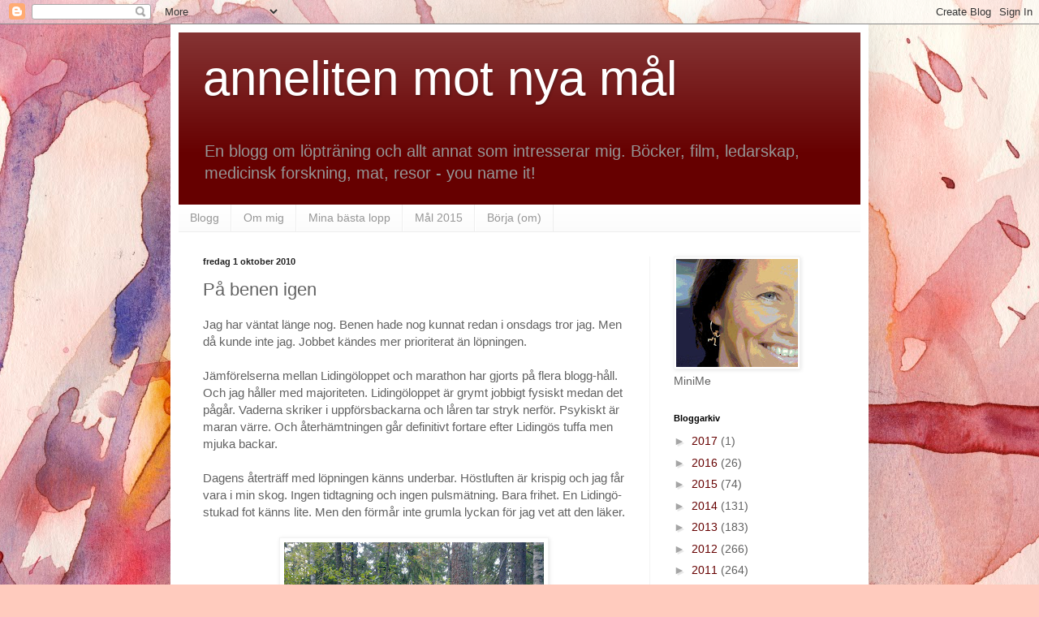

--- FILE ---
content_type: text/html; charset=UTF-8
request_url: https://annelitenmottanteliten.blogspot.com/2010/10/pa-benen-igen.html
body_size: 18582
content:
<!DOCTYPE html>
<html class='v2' dir='ltr' lang='sv'>
<head>
<link href='https://www.blogger.com/static/v1/widgets/335934321-css_bundle_v2.css' rel='stylesheet' type='text/css'/>
<meta content='width=1100' name='viewport'/>
<meta content='text/html; charset=UTF-8' http-equiv='Content-Type'/>
<meta content='blogger' name='generator'/>
<link href='https://annelitenmottanteliten.blogspot.com/favicon.ico' rel='icon' type='image/x-icon'/>
<link href='http://annelitenmottanteliten.blogspot.com/2010/10/pa-benen-igen.html' rel='canonical'/>
<link rel="alternate" type="application/atom+xml" title="anneliten mot nya mål - Atom" href="https://annelitenmottanteliten.blogspot.com/feeds/posts/default" />
<link rel="alternate" type="application/rss+xml" title="anneliten mot nya mål - RSS" href="https://annelitenmottanteliten.blogspot.com/feeds/posts/default?alt=rss" />
<link rel="service.post" type="application/atom+xml" title="anneliten mot nya mål - Atom" href="https://www.blogger.com/feeds/8664138654062679768/posts/default" />

<link rel="alternate" type="application/atom+xml" title="anneliten mot nya mål - Atom" href="https://annelitenmottanteliten.blogspot.com/feeds/624888295145150402/comments/default" />
<!--Can't find substitution for tag [blog.ieCssRetrofitLinks]-->
<link href='https://blogger.googleusercontent.com/img/b/R29vZ2xl/AVvXsEjM5C1ghNmXHkko_a1W5Kfk1AWTK0_h3l_9-5Hw-bwlUC57lToQYLA6tdpx2vsBNzj1N4M1tvD0zB96-T9Bd4SzNhx1bgohGoxBG3GxF9IXC_PNTlCkAbKy-oRCLJrvBLaJqEm7ITRDs7ra/s320/min+skog.JPG' rel='image_src'/>
<meta content='http://annelitenmottanteliten.blogspot.com/2010/10/pa-benen-igen.html' property='og:url'/>
<meta content='På benen igen' property='og:title'/>
<meta content='Jag har väntat länge nog. Benen hade nog kunnat redan i onsdags tror jag. Men då kunde inte jag. Jobbet kändes mer prioriterat än löpningen....' property='og:description'/>
<meta content='https://blogger.googleusercontent.com/img/b/R29vZ2xl/AVvXsEjM5C1ghNmXHkko_a1W5Kfk1AWTK0_h3l_9-5Hw-bwlUC57lToQYLA6tdpx2vsBNzj1N4M1tvD0zB96-T9Bd4SzNhx1bgohGoxBG3GxF9IXC_PNTlCkAbKy-oRCLJrvBLaJqEm7ITRDs7ra/w1200-h630-p-k-no-nu/min+skog.JPG' property='og:image'/>
<title>anneliten mot nya mål: På benen igen</title>
<style id='page-skin-1' type='text/css'><!--
/*
-----------------------------------------------
Blogger Template Style
Name:     Simple
Designer: Blogger
URL:      www.blogger.com
----------------------------------------------- */
/* Content
----------------------------------------------- */
body {
font: normal normal 14px Verdana, Geneva, sans-serif;;
color: #626262;
background: #FFCBBE url(//themes.googleusercontent.com/image?id=0BwVBOzw_-hbMOGFhZWQ3YjgtZGZiZC00ODlhLWFkNmQtMzRmZmQzMjAxNTY0) no-repeat fixed top center /* Credit: jusant (http://www.istockphoto.com/googleimages.php?id=5359589&platform=blogger) */;
padding: 0 40px 40px 40px;
}
html body .region-inner {
min-width: 0;
max-width: 100%;
width: auto;
}
h2 {
font-size: 22px;
}
a:link {
text-decoration:none;
color: #660000;
}
a:visited {
text-decoration:none;
color: #969696;
}
a:hover {
text-decoration:underline;
color: #660000;
}
.body-fauxcolumn-outer .fauxcolumn-inner {
background: transparent none repeat scroll top left;
_background-image: none;
}
.body-fauxcolumn-outer .cap-top {
position: absolute;
z-index: 1;
height: 400px;
width: 100%;
}
.body-fauxcolumn-outer .cap-top .cap-left {
width: 100%;
background: transparent none repeat-x scroll top left;
_background-image: none;
}
.content-outer {
-moz-box-shadow: 0 0 40px rgba(0, 0, 0, .15);
-webkit-box-shadow: 0 0 5px rgba(0, 0, 0, .15);
-goog-ms-box-shadow: 0 0 10px #333333;
box-shadow: 0 0 40px rgba(0, 0, 0, .15);
margin-bottom: 1px;
}
.content-inner {
padding: 10px 10px;
}
.content-inner {
background-color: #ffffff;
}
/* Header
----------------------------------------------- */
.header-outer {
background: #660000 url(//www.blogblog.com/1kt/simple/gradients_light.png) repeat-x scroll 0 -400px;
_background-image: none;
}
.Header h1 {
font: normal normal 60px Arial, Tahoma, Helvetica, FreeSans, sans-serif;
color: #ffffff;
text-shadow: 1px 2px 3px rgba(0, 0, 0, .2);
}
.Header h1 a {
color: #ffffff;
}
.Header .description {
font-size: 140%;
color: #969696;
}
.header-inner .Header .titlewrapper {
padding: 22px 30px;
}
.header-inner .Header .descriptionwrapper {
padding: 0 30px;
}
/* Tabs
----------------------------------------------- */
.tabs-inner .section:first-child {
border-top: 0 solid #eeeeee;
}
.tabs-inner .section:first-child ul {
margin-top: -0;
border-top: 0 solid #eeeeee;
border-left: 0 solid #eeeeee;
border-right: 0 solid #eeeeee;
}
.tabs-inner .widget ul {
background: #fafafa url(https://resources.blogblog.com/blogblog/data/1kt/simple/gradients_light.png) repeat-x scroll 0 -800px;
_background-image: none;
border-bottom: 1px solid #eeeeee;
margin-top: 0;
margin-left: -30px;
margin-right: -30px;
}
.tabs-inner .widget li a {
display: inline-block;
padding: .6em 1em;
font: normal normal 14px Arial, Tahoma, Helvetica, FreeSans, sans-serif;
color: #969696;
border-left: 1px solid #ffffff;
border-right: 1px solid #eeeeee;
}
.tabs-inner .widget li:first-child a {
border-left: none;
}
.tabs-inner .widget li.selected a, .tabs-inner .widget li a:hover {
color: #660000;
background-color: #f3f3f3;
text-decoration: none;
}
/* Columns
----------------------------------------------- */
.main-outer {
border-top: 0 solid #f3f3f3;
}
.fauxcolumn-left-outer .fauxcolumn-inner {
border-right: 1px solid #f3f3f3;
}
.fauxcolumn-right-outer .fauxcolumn-inner {
border-left: 1px solid #f3f3f3;
}
/* Headings
----------------------------------------------- */
div.widget > h2,
div.widget h2.title {
margin: 0 0 1em 0;
font: normal bold 11px Arial, Tahoma, Helvetica, FreeSans, sans-serif;
color: #000000;
}
/* Widgets
----------------------------------------------- */
.widget .zippy {
color: #a5a5a5;
text-shadow: 2px 2px 1px rgba(0, 0, 0, .1);
}
.widget .popular-posts ul {
list-style: none;
}
/* Posts
----------------------------------------------- */
h2.date-header {
font: normal bold 11px Arial, Tahoma, Helvetica, FreeSans, sans-serif;
}
.date-header span {
background-color: transparent;
color: #222222;
padding: inherit;
letter-spacing: inherit;
margin: inherit;
}
.main-inner {
padding-top: 30px;
padding-bottom: 30px;
}
.main-inner .column-center-inner {
padding: 0 15px;
}
.main-inner .column-center-inner .section {
margin: 0 15px;
}
.post {
margin: 0 0 25px 0;
}
h3.post-title, .comments h4 {
font: normal normal 22px Verdana, Geneva, sans-serif;;
margin: .75em 0 0;
}
.post-body {
font-size: 110%;
line-height: 1.4;
position: relative;
}
.post-body img, .post-body .tr-caption-container, .Profile img, .Image img,
.BlogList .item-thumbnail img {
padding: 2px;
background: #ffffff;
border: 1px solid #f3f3f3;
-moz-box-shadow: 1px 1px 5px rgba(0, 0, 0, .1);
-webkit-box-shadow: 1px 1px 5px rgba(0, 0, 0, .1);
box-shadow: 1px 1px 5px rgba(0, 0, 0, .1);
}
.post-body img, .post-body .tr-caption-container {
padding: 5px;
}
.post-body .tr-caption-container {
color: #222222;
}
.post-body .tr-caption-container img {
padding: 0;
background: transparent;
border: none;
-moz-box-shadow: 0 0 0 rgba(0, 0, 0, .1);
-webkit-box-shadow: 0 0 0 rgba(0, 0, 0, .1);
box-shadow: 0 0 0 rgba(0, 0, 0, .1);
}
.post-header {
margin: 0 0 1.5em;
line-height: 1.6;
font-size: 90%;
}
.post-footer {
margin: 20px -2px 0;
padding: 5px 10px;
color: #7d7d7d;
background-color: #fdfdfd;
border-bottom: 1px solid #f3f3f3;
line-height: 1.6;
font-size: 90%;
}
#comments .comment-author {
padding-top: 1.5em;
border-top: 1px solid #f3f3f3;
background-position: 0 1.5em;
}
#comments .comment-author:first-child {
padding-top: 0;
border-top: none;
}
.avatar-image-container {
margin: .2em 0 0;
}
#comments .avatar-image-container img {
border: 1px solid #f3f3f3;
}
/* Comments
----------------------------------------------- */
.comments .comments-content .icon.blog-author {
background-repeat: no-repeat;
background-image: url([data-uri]);
}
.comments .comments-content .loadmore a {
border-top: 1px solid #a5a5a5;
border-bottom: 1px solid #a5a5a5;
}
.comments .comment-thread.inline-thread {
background-color: #fdfdfd;
}
.comments .continue {
border-top: 2px solid #a5a5a5;
}
/* Accents
---------------------------------------------- */
.section-columns td.columns-cell {
border-left: 1px solid #f3f3f3;
}
.blog-pager {
background: transparent none no-repeat scroll top center;
}
.blog-pager-older-link, .home-link,
.blog-pager-newer-link {
background-color: #ffffff;
padding: 5px;
}
.footer-outer {
border-top: 0 dashed #bbbbbb;
}
/* Mobile
----------------------------------------------- */
body.mobile  {
background-size: auto;
}
.mobile .body-fauxcolumn-outer {
background: transparent none repeat scroll top left;
}
.mobile .body-fauxcolumn-outer .cap-top {
background-size: 100% auto;
}
.mobile .content-outer {
-webkit-box-shadow: 0 0 3px rgba(0, 0, 0, .15);
box-shadow: 0 0 3px rgba(0, 0, 0, .15);
}
.mobile .tabs-inner .widget ul {
margin-left: 0;
margin-right: 0;
}
.mobile .post {
margin: 0;
}
.mobile .main-inner .column-center-inner .section {
margin: 0;
}
.mobile .date-header span {
padding: 0.1em 10px;
margin: 0 -10px;
}
.mobile h3.post-title {
margin: 0;
}
.mobile .blog-pager {
background: transparent none no-repeat scroll top center;
}
.mobile .footer-outer {
border-top: none;
}
.mobile .main-inner, .mobile .footer-inner {
background-color: #ffffff;
}
.mobile-index-contents {
color: #626262;
}
.mobile-link-button {
background-color: #660000;
}
.mobile-link-button a:link, .mobile-link-button a:visited {
color: #ffffff;
}
.mobile .tabs-inner .section:first-child {
border-top: none;
}
.mobile .tabs-inner .PageList .widget-content {
background-color: #f3f3f3;
color: #660000;
border-top: 1px solid #eeeeee;
border-bottom: 1px solid #eeeeee;
}
.mobile .tabs-inner .PageList .widget-content .pagelist-arrow {
border-left: 1px solid #eeeeee;
}

--></style>
<style id='template-skin-1' type='text/css'><!--
body {
min-width: 860px;
}
.content-outer, .content-fauxcolumn-outer, .region-inner {
min-width: 860px;
max-width: 860px;
_width: 860px;
}
.main-inner .columns {
padding-left: 0px;
padding-right: 260px;
}
.main-inner .fauxcolumn-center-outer {
left: 0px;
right: 260px;
/* IE6 does not respect left and right together */
_width: expression(this.parentNode.offsetWidth -
parseInt("0px") -
parseInt("260px") + 'px');
}
.main-inner .fauxcolumn-left-outer {
width: 0px;
}
.main-inner .fauxcolumn-right-outer {
width: 260px;
}
.main-inner .column-left-outer {
width: 0px;
right: 100%;
margin-left: -0px;
}
.main-inner .column-right-outer {
width: 260px;
margin-right: -260px;
}
#layout {
min-width: 0;
}
#layout .content-outer {
min-width: 0;
width: 800px;
}
#layout .region-inner {
min-width: 0;
width: auto;
}
body#layout div.add_widget {
padding: 8px;
}
body#layout div.add_widget a {
margin-left: 32px;
}
--></style>
<style>
    body {background-image:url(\/\/themes.googleusercontent.com\/image?id=0BwVBOzw_-hbMOGFhZWQ3YjgtZGZiZC00ODlhLWFkNmQtMzRmZmQzMjAxNTY0);}
    
@media (max-width: 200px) { body {background-image:url(\/\/themes.googleusercontent.com\/image?id=0BwVBOzw_-hbMOGFhZWQ3YjgtZGZiZC00ODlhLWFkNmQtMzRmZmQzMjAxNTY0&options=w200);}}
@media (max-width: 400px) and (min-width: 201px) { body {background-image:url(\/\/themes.googleusercontent.com\/image?id=0BwVBOzw_-hbMOGFhZWQ3YjgtZGZiZC00ODlhLWFkNmQtMzRmZmQzMjAxNTY0&options=w400);}}
@media (max-width: 800px) and (min-width: 401px) { body {background-image:url(\/\/themes.googleusercontent.com\/image?id=0BwVBOzw_-hbMOGFhZWQ3YjgtZGZiZC00ODlhLWFkNmQtMzRmZmQzMjAxNTY0&options=w800);}}
@media (max-width: 1200px) and (min-width: 801px) { body {background-image:url(\/\/themes.googleusercontent.com\/image?id=0BwVBOzw_-hbMOGFhZWQ3YjgtZGZiZC00ODlhLWFkNmQtMzRmZmQzMjAxNTY0&options=w1200);}}
/* Last tag covers anything over one higher than the previous max-size cap. */
@media (min-width: 1201px) { body {background-image:url(\/\/themes.googleusercontent.com\/image?id=0BwVBOzw_-hbMOGFhZWQ3YjgtZGZiZC00ODlhLWFkNmQtMzRmZmQzMjAxNTY0&options=w1600);}}
  </style>
<link href='https://www.blogger.com/dyn-css/authorization.css?targetBlogID=8664138654062679768&amp;zx=3d0b5f5e-5772-4aad-9b4e-482c6fa1076c' media='none' onload='if(media!=&#39;all&#39;)media=&#39;all&#39;' rel='stylesheet'/><noscript><link href='https://www.blogger.com/dyn-css/authorization.css?targetBlogID=8664138654062679768&amp;zx=3d0b5f5e-5772-4aad-9b4e-482c6fa1076c' rel='stylesheet'/></noscript>
<meta name='google-adsense-platform-account' content='ca-host-pub-1556223355139109'/>
<meta name='google-adsense-platform-domain' content='blogspot.com'/>

</head>
<body class='loading variant-bold'>
<div class='navbar section' id='navbar' name='Navbar'><div class='widget Navbar' data-version='1' id='Navbar1'><script type="text/javascript">
    function setAttributeOnload(object, attribute, val) {
      if(window.addEventListener) {
        window.addEventListener('load',
          function(){ object[attribute] = val; }, false);
      } else {
        window.attachEvent('onload', function(){ object[attribute] = val; });
      }
    }
  </script>
<div id="navbar-iframe-container"></div>
<script type="text/javascript" src="https://apis.google.com/js/platform.js"></script>
<script type="text/javascript">
      gapi.load("gapi.iframes:gapi.iframes.style.bubble", function() {
        if (gapi.iframes && gapi.iframes.getContext) {
          gapi.iframes.getContext().openChild({
              url: 'https://www.blogger.com/navbar/8664138654062679768?po\x3d624888295145150402\x26origin\x3dhttps://annelitenmottanteliten.blogspot.com',
              where: document.getElementById("navbar-iframe-container"),
              id: "navbar-iframe"
          });
        }
      });
    </script><script type="text/javascript">
(function() {
var script = document.createElement('script');
script.type = 'text/javascript';
script.src = '//pagead2.googlesyndication.com/pagead/js/google_top_exp.js';
var head = document.getElementsByTagName('head')[0];
if (head) {
head.appendChild(script);
}})();
</script>
</div></div>
<div class='body-fauxcolumns'>
<div class='fauxcolumn-outer body-fauxcolumn-outer'>
<div class='cap-top'>
<div class='cap-left'></div>
<div class='cap-right'></div>
</div>
<div class='fauxborder-left'>
<div class='fauxborder-right'></div>
<div class='fauxcolumn-inner'>
</div>
</div>
<div class='cap-bottom'>
<div class='cap-left'></div>
<div class='cap-right'></div>
</div>
</div>
</div>
<div class='content'>
<div class='content-fauxcolumns'>
<div class='fauxcolumn-outer content-fauxcolumn-outer'>
<div class='cap-top'>
<div class='cap-left'></div>
<div class='cap-right'></div>
</div>
<div class='fauxborder-left'>
<div class='fauxborder-right'></div>
<div class='fauxcolumn-inner'>
</div>
</div>
<div class='cap-bottom'>
<div class='cap-left'></div>
<div class='cap-right'></div>
</div>
</div>
</div>
<div class='content-outer'>
<div class='content-cap-top cap-top'>
<div class='cap-left'></div>
<div class='cap-right'></div>
</div>
<div class='fauxborder-left content-fauxborder-left'>
<div class='fauxborder-right content-fauxborder-right'></div>
<div class='content-inner'>
<header>
<div class='header-outer'>
<div class='header-cap-top cap-top'>
<div class='cap-left'></div>
<div class='cap-right'></div>
</div>
<div class='fauxborder-left header-fauxborder-left'>
<div class='fauxborder-right header-fauxborder-right'></div>
<div class='region-inner header-inner'>
<div class='header section' id='header' name='Rubrik'><div class='widget Header' data-version='1' id='Header1'>
<div id='header-inner'>
<div class='titlewrapper'>
<h1 class='title'>
<a href='https://annelitenmottanteliten.blogspot.com/'>
anneliten mot nya mål
</a>
</h1>
</div>
<div class='descriptionwrapper'>
<p class='description'><span>En blogg om löpträning och allt annat som intresserar mig. Böcker, film, ledarskap, medicinsk forskning, mat, resor - you name it!</span></p>
</div>
</div>
</div></div>
</div>
</div>
<div class='header-cap-bottom cap-bottom'>
<div class='cap-left'></div>
<div class='cap-right'></div>
</div>
</div>
</header>
<div class='tabs-outer'>
<div class='tabs-cap-top cap-top'>
<div class='cap-left'></div>
<div class='cap-right'></div>
</div>
<div class='fauxborder-left tabs-fauxborder-left'>
<div class='fauxborder-right tabs-fauxborder-right'></div>
<div class='region-inner tabs-inner'>
<div class='tabs section' id='crosscol' name='Alla kolumner'><div class='widget PageList' data-version='1' id='PageList1'>
<h2>Sidor</h2>
<div class='widget-content'>
<ul>
<li>
<a href='https://annelitenmottanteliten.blogspot.com/'>Blogg</a>
</li>
<li>
<a href='https://annelitenmottanteliten.blogspot.com/p/om-mig.html'>Om mig</a>
</li>
<li>
<a href='https://annelitenmottanteliten.blogspot.com/p/loppen-2011.html'>Mina bästa lopp</a>
</li>
<li>
<a href='https://annelitenmottanteliten.blogspot.com/p/mal-2011.html'>Mål 2015</a>
</li>
<li>
<a href='https://annelitenmottanteliten.blogspot.com/p/borja-om.html'>Börja (om)</a>
</li>
</ul>
<div class='clear'></div>
</div>
</div></div>
<div class='tabs no-items section' id='crosscol-overflow' name='Cross-Column 2'></div>
</div>
</div>
<div class='tabs-cap-bottom cap-bottom'>
<div class='cap-left'></div>
<div class='cap-right'></div>
</div>
</div>
<div class='main-outer'>
<div class='main-cap-top cap-top'>
<div class='cap-left'></div>
<div class='cap-right'></div>
</div>
<div class='fauxborder-left main-fauxborder-left'>
<div class='fauxborder-right main-fauxborder-right'></div>
<div class='region-inner main-inner'>
<div class='columns fauxcolumns'>
<div class='fauxcolumn-outer fauxcolumn-center-outer'>
<div class='cap-top'>
<div class='cap-left'></div>
<div class='cap-right'></div>
</div>
<div class='fauxborder-left'>
<div class='fauxborder-right'></div>
<div class='fauxcolumn-inner'>
</div>
</div>
<div class='cap-bottom'>
<div class='cap-left'></div>
<div class='cap-right'></div>
</div>
</div>
<div class='fauxcolumn-outer fauxcolumn-left-outer'>
<div class='cap-top'>
<div class='cap-left'></div>
<div class='cap-right'></div>
</div>
<div class='fauxborder-left'>
<div class='fauxborder-right'></div>
<div class='fauxcolumn-inner'>
</div>
</div>
<div class='cap-bottom'>
<div class='cap-left'></div>
<div class='cap-right'></div>
</div>
</div>
<div class='fauxcolumn-outer fauxcolumn-right-outer'>
<div class='cap-top'>
<div class='cap-left'></div>
<div class='cap-right'></div>
</div>
<div class='fauxborder-left'>
<div class='fauxborder-right'></div>
<div class='fauxcolumn-inner'>
</div>
</div>
<div class='cap-bottom'>
<div class='cap-left'></div>
<div class='cap-right'></div>
</div>
</div>
<!-- corrects IE6 width calculation -->
<div class='columns-inner'>
<div class='column-center-outer'>
<div class='column-center-inner'>
<div class='main section' id='main' name='Huvudsektion'><div class='widget Blog' data-version='1' id='Blog1'>
<div class='blog-posts hfeed'>

          <div class="date-outer">
        
<h2 class='date-header'><span>fredag 1 oktober 2010</span></h2>

          <div class="date-posts">
        
<div class='post-outer'>
<div class='post hentry uncustomized-post-template' itemprop='blogPost' itemscope='itemscope' itemtype='http://schema.org/BlogPosting'>
<meta content='https://blogger.googleusercontent.com/img/b/R29vZ2xl/AVvXsEjM5C1ghNmXHkko_a1W5Kfk1AWTK0_h3l_9-5Hw-bwlUC57lToQYLA6tdpx2vsBNzj1N4M1tvD0zB96-T9Bd4SzNhx1bgohGoxBG3GxF9IXC_PNTlCkAbKy-oRCLJrvBLaJqEm7ITRDs7ra/s320/min+skog.JPG' itemprop='image_url'/>
<meta content='8664138654062679768' itemprop='blogId'/>
<meta content='624888295145150402' itemprop='postId'/>
<a name='624888295145150402'></a>
<h3 class='post-title entry-title' itemprop='name'>
På benen igen
</h3>
<div class='post-header'>
<div class='post-header-line-1'></div>
</div>
<div class='post-body entry-content' id='post-body-624888295145150402' itemprop='description articleBody'>
Jag har väntat länge nog. Benen hade nog kunnat redan i onsdags tror jag. Men då kunde inte jag. Jobbet kändes mer prioriterat än löpningen.<br /><br />Jämförelserna mellan Lidingöloppet och marathon har gjorts på flera blogg-håll. Och jag håller med majoriteten. Lidingöloppet är grymt jobbigt fysiskt medan det pågår. Vaderna skriker i uppförsbackarna och låren tar stryk nerför. Psykiskt är maran värre. Och återhämtningen går definitivt fortare efter Lidingös tuffa men mjuka backar.<br /><br />Dagens återträff med löpningen känns underbar. Höstluften är krispig och jag får vara i min skog. Ingen tidtagning och ingen pulsmätning. Bara frihet. En Lidingö-stukad fot känns lite. Men den förmår inte grumla lyckan för jag vet att den läker.<br /><br /><a href="https://blogger.googleusercontent.com/img/b/R29vZ2xl/AVvXsEjM5C1ghNmXHkko_a1W5Kfk1AWTK0_h3l_9-5Hw-bwlUC57lToQYLA6tdpx2vsBNzj1N4M1tvD0zB96-T9Bd4SzNhx1bgohGoxBG3GxF9IXC_PNTlCkAbKy-oRCLJrvBLaJqEm7ITRDs7ra/s1600/min+skog.JPG"><img alt="" border="0" id="BLOGGER_PHOTO_ID_5523125919784087762" src="https://blogger.googleusercontent.com/img/b/R29vZ2xl/AVvXsEjM5C1ghNmXHkko_a1W5Kfk1AWTK0_h3l_9-5Hw-bwlUC57lToQYLA6tdpx2vsBNzj1N4M1tvD0zB96-T9Bd4SzNhx1bgohGoxBG3GxF9IXC_PNTlCkAbKy-oRCLJrvBLaJqEm7ITRDs7ra/s320/min+skog.JPG" style="display:block; margin:0px auto 10px; text-align:center;cursor:pointer; cursor:hand;width: 320px; height: 240px;" /></a> <em>Min skog. Knöligt underlag stärker fotleder. Och den doftar gott av höst.</em>
<div style='clear: both;'></div>
</div>
<div class='post-footer'>
<div class='post-footer-line post-footer-line-1'>
<span class='post-author vcard'>
Upplagd av
<span class='fn' itemprop='author' itemscope='itemscope' itemtype='http://schema.org/Person'>
<meta content='https://www.blogger.com/profile/14590797854488055209' itemprop='url'/>
<a class='g-profile' href='https://www.blogger.com/profile/14590797854488055209' rel='author' title='author profile'>
<span itemprop='name'>anneliten</span>
</a>
</span>
</span>
<span class='post-timestamp'>
kl.
<meta content='http://annelitenmottanteliten.blogspot.com/2010/10/pa-benen-igen.html' itemprop='url'/>
<a class='timestamp-link' href='https://annelitenmottanteliten.blogspot.com/2010/10/pa-benen-igen.html' rel='bookmark' title='permanent link'><abbr class='published' itemprop='datePublished' title='2010-10-01T18:56:00+02:00'>18:56</abbr></a>
</span>
<span class='post-comment-link'>
</span>
<span class='post-icons'>
<span class='item-control blog-admin pid-513260360'>
<a href='https://www.blogger.com/post-edit.g?blogID=8664138654062679768&postID=624888295145150402&from=pencil' title='Redigera inlägg'>
<img alt='' class='icon-action' height='18' src='https://resources.blogblog.com/img/icon18_edit_allbkg.gif' width='18'/>
</a>
</span>
</span>
<div class='post-share-buttons goog-inline-block'>
</div>
</div>
<div class='post-footer-line post-footer-line-2'>
<span class='post-labels'>
</span>
</div>
<div class='post-footer-line post-footer-line-3'>
<span class='post-location'>
</span>
</div>
</div>
</div>
<div class='comments' id='comments'>
<a name='comments'></a>
<h4>5 kommentarer:</h4>
<div id='Blog1_comments-block-wrapper'>
<dl class='avatar-comment-indent' id='comments-block'>
<dt class='comment-author ' id='c5949776682621581351'>
<a name='c5949776682621581351'></a>
<div class="avatar-image-container avatar-stock"><span dir="ltr"><a href="http://www.traningsgladje.se" target="" rel="nofollow" onclick=""><img src="//resources.blogblog.com/img/blank.gif" width="35" height="35" alt="" title="Tr&auml;ningsgl&auml;dje">

</a></span></div>
<a href='http://www.traningsgladje.se' rel='nofollow'>Träningsglädje</a>
sa...
</dt>
<dd class='comment-body' id='Blog1_cmt-5949776682621581351'>
<p>
härlig höstskog!!!
</p>
</dd>
<dd class='comment-footer'>
<span class='comment-timestamp'>
<a href='https://annelitenmottanteliten.blogspot.com/2010/10/pa-benen-igen.html?showComment=1285956981036#c5949776682621581351' title='comment permalink'>
1 oktober 2010 kl. 20:16
</a>
<span class='item-control blog-admin pid-663016999'>
<a class='comment-delete' href='https://www.blogger.com/comment/delete/8664138654062679768/5949776682621581351' title='Ta bort kommentar'>
<img src='https://resources.blogblog.com/img/icon_delete13.gif'/>
</a>
</span>
</span>
</dd>
<dt class='comment-author ' id='c5726580595047161243'>
<a name='c5726580595047161243'></a>
<div class="avatar-image-container vcard"><span dir="ltr"><a href="https://www.blogger.com/profile/12226856715415084419" target="" rel="nofollow" onclick="" class="avatar-hovercard" id="av-5726580595047161243-12226856715415084419"><img src="https://resources.blogblog.com/img/blank.gif" width="35" height="35" class="delayLoad" style="display: none;" longdesc="//1.bp.blogspot.com/_gqKyw2d8jqA/S40FAbmM5ZI/AAAAAAAAAAs/0UI-QbFjcEY/S45-s35/paula%2Bsn%25C3%25B6storm.jpg" alt="" title="Paula Eklund">

<noscript><img src="//1.bp.blogspot.com/_gqKyw2d8jqA/S40FAbmM5ZI/AAAAAAAAAAs/0UI-QbFjcEY/S45-s35/paula%2Bsn%25C3%25B6storm.jpg" width="35" height="35" class="photo" alt=""></noscript></a></span></div>
<a href='https://www.blogger.com/profile/12226856715415084419' rel='nofollow'>Paula Eklund</a>
sa...
</dt>
<dd class='comment-body' id='Blog1_cmt-5726580595047161243'>
<p>
Såg helt underbart ut med den springvänliga stigen. <br />Skönt att vara på&#39;t igen :-)
</p>
</dd>
<dd class='comment-footer'>
<span class='comment-timestamp'>
<a href='https://annelitenmottanteliten.blogspot.com/2010/10/pa-benen-igen.html?showComment=1285962125592#c5726580595047161243' title='comment permalink'>
1 oktober 2010 kl. 21:42
</a>
<span class='item-control blog-admin pid-469959577'>
<a class='comment-delete' href='https://www.blogger.com/comment/delete/8664138654062679768/5726580595047161243' title='Ta bort kommentar'>
<img src='https://resources.blogblog.com/img/icon_delete13.gif'/>
</a>
</span>
</span>
</dd>
<dt class='comment-author ' id='c6951080761358828185'>
<a name='c6951080761358828185'></a>
<div class="avatar-image-container avatar-stock"><span dir="ltr"><a href="https://www.blogger.com/profile/16688315322400109028" target="" rel="nofollow" onclick="" class="avatar-hovercard" id="av-6951080761358828185-16688315322400109028"><img src="//www.blogger.com/img/blogger_logo_round_35.png" width="35" height="35" alt="" title="Hardcore chicks">

</a></span></div>
<a href='https://www.blogger.com/profile/16688315322400109028' rel='nofollow'>Hardcore chicks</a>
sa...
</dt>
<dd class='comment-body' id='Blog1_cmt-6951080761358828185'>
<p>
Vackert!!
</p>
</dd>
<dd class='comment-footer'>
<span class='comment-timestamp'>
<a href='https://annelitenmottanteliten.blogspot.com/2010/10/pa-benen-igen.html?showComment=1285963159892#c6951080761358828185' title='comment permalink'>
1 oktober 2010 kl. 21:59
</a>
<span class='item-control blog-admin pid-1878346579'>
<a class='comment-delete' href='https://www.blogger.com/comment/delete/8664138654062679768/6951080761358828185' title='Ta bort kommentar'>
<img src='https://resources.blogblog.com/img/icon_delete13.gif'/>
</a>
</span>
</span>
</dd>
<dt class='comment-author ' id='c4166970994284497976'>
<a name='c4166970994284497976'></a>
<div class="avatar-image-container avatar-stock"><span dir="ltr"><a href="https://www.blogger.com/profile/14802179718873433895" target="" rel="nofollow" onclick="" class="avatar-hovercard" id="av-4166970994284497976-14802179718873433895"><img src="//www.blogger.com/img/blogger_logo_round_35.png" width="35" height="35" alt="" title="Unknown">

</a></span></div>
<a href='https://www.blogger.com/profile/14802179718873433895' rel='nofollow'>Unknown</a>
sa...
</dt>
<dd class='comment-body' id='Blog1_cmt-4166970994284497976'>
<p>
Härligt med krispig luft och jag hoppas på en snabb läkning av foten.<br /><br />Peace Love och Löparhelg!
</p>
</dd>
<dd class='comment-footer'>
<span class='comment-timestamp'>
<a href='https://annelitenmottanteliten.blogspot.com/2010/10/pa-benen-igen.html?showComment=1285965843555#c4166970994284497976' title='comment permalink'>
1 oktober 2010 kl. 22:44
</a>
<span class='item-control blog-admin pid-600385947'>
<a class='comment-delete' href='https://www.blogger.com/comment/delete/8664138654062679768/4166970994284497976' title='Ta bort kommentar'>
<img src='https://resources.blogblog.com/img/icon_delete13.gif'/>
</a>
</span>
</span>
</dd>
<dt class='comment-author blog-author' id='c7053166292547900721'>
<a name='c7053166292547900721'></a>
<div class="avatar-image-container vcard"><span dir="ltr"><a href="https://www.blogger.com/profile/14590797854488055209" target="" rel="nofollow" onclick="" class="avatar-hovercard" id="av-7053166292547900721-14590797854488055209"><img src="https://resources.blogblog.com/img/blank.gif" width="35" height="35" class="delayLoad" style="display: none;" longdesc="//blogger.googleusercontent.com/img/b/R29vZ2xl/AVvXsEj1GMg2yg2l8Fo1_z14tvUD-Yewyn3lwciwwhwFTK6ANoD6byL407A-8CDJ33vd1BNVcrpoHTnRP98MXYZBjR0GsL0Q1pFV5Vsn1dBQy-_o6OD17H2nDVKjy83XFjXEDDM/s45-c/anneli.JPG" alt="" title="anneliten">

<noscript><img src="//blogger.googleusercontent.com/img/b/R29vZ2xl/AVvXsEj1GMg2yg2l8Fo1_z14tvUD-Yewyn3lwciwwhwFTK6ANoD6byL407A-8CDJ33vd1BNVcrpoHTnRP98MXYZBjR0GsL0Q1pFV5Vsn1dBQy-_o6OD17H2nDVKjy83XFjXEDDM/s45-c/anneli.JPG" width="35" height="35" class="photo" alt=""></noscript></a></span></div>
<a href='https://www.blogger.com/profile/14590797854488055209' rel='nofollow'>anneliten</a>
sa...
</dt>
<dd class='comment-body' id='Blog1_cmt-7053166292547900721'>
<p>
Sara, ute är det skönt. Funderar på hur du har det därinne i spinningsalen? Hoppas det går bra! För en god sak är det i alla fall.<br /><br />Paula, visst - vila är skönt också, men det känns bra när man kommer igång igen.<br /><br />Hardcore chicks, vackert är det.<br /><br />Jesper, foten kommer säkert kännas bra väldigt snart. Lätt stukning bara. Vanlig bieffekt av Lidingölopp.
</p>
</dd>
<dd class='comment-footer'>
<span class='comment-timestamp'>
<a href='https://annelitenmottanteliten.blogspot.com/2010/10/pa-benen-igen.html?showComment=1286042581384#c7053166292547900721' title='comment permalink'>
2 oktober 2010 kl. 20:03
</a>
<span class='item-control blog-admin pid-513260360'>
<a class='comment-delete' href='https://www.blogger.com/comment/delete/8664138654062679768/7053166292547900721' title='Ta bort kommentar'>
<img src='https://resources.blogblog.com/img/icon_delete13.gif'/>
</a>
</span>
</span>
</dd>
</dl>
</div>
<p class='comment-footer'>
<a href='https://www.blogger.com/comment/fullpage/post/8664138654062679768/624888295145150402' onclick='javascript:window.open(this.href, "bloggerPopup", "toolbar=0,location=0,statusbar=1,menubar=0,scrollbars=yes,width=640,height=500"); return false;'>Skicka en kommentar</a>
</p>
</div>
</div>

        </div></div>
      
</div>
<div class='blog-pager' id='blog-pager'>
<span id='blog-pager-newer-link'>
<a class='blog-pager-newer-link' href='https://annelitenmottanteliten.blogspot.com/2010/10/styrka-ar-inte-min-styrka.html' id='Blog1_blog-pager-newer-link' title='Senaste inlägg'>Senaste inlägg</a>
</span>
<span id='blog-pager-older-link'>
<a class='blog-pager-older-link' href='https://annelitenmottanteliten.blogspot.com/2010/09/halleluja-aloe-vera.html' id='Blog1_blog-pager-older-link' title='Äldre inlägg'>Äldre inlägg</a>
</span>
<a class='home-link' href='https://annelitenmottanteliten.blogspot.com/'>Startsida</a>
</div>
<div class='clear'></div>
<div class='post-feeds'>
<div class='feed-links'>
Prenumerera på:
<a class='feed-link' href='https://annelitenmottanteliten.blogspot.com/feeds/624888295145150402/comments/default' target='_blank' type='application/atom+xml'>Kommentarer till inlägget (Atom)</a>
</div>
</div>
</div></div>
</div>
</div>
<div class='column-left-outer'>
<div class='column-left-inner'>
<aside>
</aside>
</div>
</div>
<div class='column-right-outer'>
<div class='column-right-inner'>
<aside>
<div class='sidebar section' id='sidebar-right-1'><div class='widget Image' data-version='1' id='Image1'>
<div class='widget-content'>
<img alt='' height='133' id='Image1_img' src='https://blogger.googleusercontent.com/img/b/R29vZ2xl/AVvXsEiD2unTicjSGCE8bmjSjUiRqZR5sccrI87iBE4AgjQGZLSrsA2qXqvVxRqoEZcRwXlBMi4fVyqP2G_PCb6qO-8mu5h32VkSU0CCcS2_Rq55N0Xa22pjpOZ_rwHx5E42Ka3vTorXlsgOH8X9/s150/MiniME+st%25C3%25B6rre+f%25C3%25A4rg.bmp' width='150'/>
<br/>
<span class='caption'>MiniMe</span>
</div>
<div class='clear'></div>
</div><div class='widget BlogArchive' data-version='1' id='BlogArchive1'>
<h2>Bloggarkiv</h2>
<div class='widget-content'>
<div id='ArchiveList'>
<div id='BlogArchive1_ArchiveList'>
<ul class='hierarchy'>
<li class='archivedate collapsed'>
<a class='toggle' href='javascript:void(0)'>
<span class='zippy'>

        &#9658;&#160;
      
</span>
</a>
<a class='post-count-link' href='https://annelitenmottanteliten.blogspot.com/2017/'>
2017
</a>
<span class='post-count' dir='ltr'>(1)</span>
<ul class='hierarchy'>
<li class='archivedate collapsed'>
<a class='toggle' href='javascript:void(0)'>
<span class='zippy'>

        &#9658;&#160;
      
</span>
</a>
<a class='post-count-link' href='https://annelitenmottanteliten.blogspot.com/2017/01/'>
januari
</a>
<span class='post-count' dir='ltr'>(1)</span>
</li>
</ul>
</li>
</ul>
<ul class='hierarchy'>
<li class='archivedate collapsed'>
<a class='toggle' href='javascript:void(0)'>
<span class='zippy'>

        &#9658;&#160;
      
</span>
</a>
<a class='post-count-link' href='https://annelitenmottanteliten.blogspot.com/2016/'>
2016
</a>
<span class='post-count' dir='ltr'>(26)</span>
<ul class='hierarchy'>
<li class='archivedate collapsed'>
<a class='toggle' href='javascript:void(0)'>
<span class='zippy'>

        &#9658;&#160;
      
</span>
</a>
<a class='post-count-link' href='https://annelitenmottanteliten.blogspot.com/2016/12/'>
december
</a>
<span class='post-count' dir='ltr'>(1)</span>
</li>
</ul>
<ul class='hierarchy'>
<li class='archivedate collapsed'>
<a class='toggle' href='javascript:void(0)'>
<span class='zippy'>

        &#9658;&#160;
      
</span>
</a>
<a class='post-count-link' href='https://annelitenmottanteliten.blogspot.com/2016/11/'>
november
</a>
<span class='post-count' dir='ltr'>(1)</span>
</li>
</ul>
<ul class='hierarchy'>
<li class='archivedate collapsed'>
<a class='toggle' href='javascript:void(0)'>
<span class='zippy'>

        &#9658;&#160;
      
</span>
</a>
<a class='post-count-link' href='https://annelitenmottanteliten.blogspot.com/2016/10/'>
oktober
</a>
<span class='post-count' dir='ltr'>(3)</span>
</li>
</ul>
<ul class='hierarchy'>
<li class='archivedate collapsed'>
<a class='toggle' href='javascript:void(0)'>
<span class='zippy'>

        &#9658;&#160;
      
</span>
</a>
<a class='post-count-link' href='https://annelitenmottanteliten.blogspot.com/2016/09/'>
september
</a>
<span class='post-count' dir='ltr'>(5)</span>
</li>
</ul>
<ul class='hierarchy'>
<li class='archivedate collapsed'>
<a class='toggle' href='javascript:void(0)'>
<span class='zippy'>

        &#9658;&#160;
      
</span>
</a>
<a class='post-count-link' href='https://annelitenmottanteliten.blogspot.com/2016/08/'>
augusti
</a>
<span class='post-count' dir='ltr'>(4)</span>
</li>
</ul>
<ul class='hierarchy'>
<li class='archivedate collapsed'>
<a class='toggle' href='javascript:void(0)'>
<span class='zippy'>

        &#9658;&#160;
      
</span>
</a>
<a class='post-count-link' href='https://annelitenmottanteliten.blogspot.com/2016/06/'>
juni
</a>
<span class='post-count' dir='ltr'>(3)</span>
</li>
</ul>
<ul class='hierarchy'>
<li class='archivedate collapsed'>
<a class='toggle' href='javascript:void(0)'>
<span class='zippy'>

        &#9658;&#160;
      
</span>
</a>
<a class='post-count-link' href='https://annelitenmottanteliten.blogspot.com/2016/04/'>
april
</a>
<span class='post-count' dir='ltr'>(3)</span>
</li>
</ul>
<ul class='hierarchy'>
<li class='archivedate collapsed'>
<a class='toggle' href='javascript:void(0)'>
<span class='zippy'>

        &#9658;&#160;
      
</span>
</a>
<a class='post-count-link' href='https://annelitenmottanteliten.blogspot.com/2016/03/'>
mars
</a>
<span class='post-count' dir='ltr'>(4)</span>
</li>
</ul>
<ul class='hierarchy'>
<li class='archivedate collapsed'>
<a class='toggle' href='javascript:void(0)'>
<span class='zippy'>

        &#9658;&#160;
      
</span>
</a>
<a class='post-count-link' href='https://annelitenmottanteliten.blogspot.com/2016/02/'>
februari
</a>
<span class='post-count' dir='ltr'>(2)</span>
</li>
</ul>
</li>
</ul>
<ul class='hierarchy'>
<li class='archivedate collapsed'>
<a class='toggle' href='javascript:void(0)'>
<span class='zippy'>

        &#9658;&#160;
      
</span>
</a>
<a class='post-count-link' href='https://annelitenmottanteliten.blogspot.com/2015/'>
2015
</a>
<span class='post-count' dir='ltr'>(74)</span>
<ul class='hierarchy'>
<li class='archivedate collapsed'>
<a class='toggle' href='javascript:void(0)'>
<span class='zippy'>

        &#9658;&#160;
      
</span>
</a>
<a class='post-count-link' href='https://annelitenmottanteliten.blogspot.com/2015/12/'>
december
</a>
<span class='post-count' dir='ltr'>(1)</span>
</li>
</ul>
<ul class='hierarchy'>
<li class='archivedate collapsed'>
<a class='toggle' href='javascript:void(0)'>
<span class='zippy'>

        &#9658;&#160;
      
</span>
</a>
<a class='post-count-link' href='https://annelitenmottanteliten.blogspot.com/2015/11/'>
november
</a>
<span class='post-count' dir='ltr'>(4)</span>
</li>
</ul>
<ul class='hierarchy'>
<li class='archivedate collapsed'>
<a class='toggle' href='javascript:void(0)'>
<span class='zippy'>

        &#9658;&#160;
      
</span>
</a>
<a class='post-count-link' href='https://annelitenmottanteliten.blogspot.com/2015/10/'>
oktober
</a>
<span class='post-count' dir='ltr'>(4)</span>
</li>
</ul>
<ul class='hierarchy'>
<li class='archivedate collapsed'>
<a class='toggle' href='javascript:void(0)'>
<span class='zippy'>

        &#9658;&#160;
      
</span>
</a>
<a class='post-count-link' href='https://annelitenmottanteliten.blogspot.com/2015/09/'>
september
</a>
<span class='post-count' dir='ltr'>(4)</span>
</li>
</ul>
<ul class='hierarchy'>
<li class='archivedate collapsed'>
<a class='toggle' href='javascript:void(0)'>
<span class='zippy'>

        &#9658;&#160;
      
</span>
</a>
<a class='post-count-link' href='https://annelitenmottanteliten.blogspot.com/2015/08/'>
augusti
</a>
<span class='post-count' dir='ltr'>(7)</span>
</li>
</ul>
<ul class='hierarchy'>
<li class='archivedate collapsed'>
<a class='toggle' href='javascript:void(0)'>
<span class='zippy'>

        &#9658;&#160;
      
</span>
</a>
<a class='post-count-link' href='https://annelitenmottanteliten.blogspot.com/2015/07/'>
juli
</a>
<span class='post-count' dir='ltr'>(7)</span>
</li>
</ul>
<ul class='hierarchy'>
<li class='archivedate collapsed'>
<a class='toggle' href='javascript:void(0)'>
<span class='zippy'>

        &#9658;&#160;
      
</span>
</a>
<a class='post-count-link' href='https://annelitenmottanteliten.blogspot.com/2015/06/'>
juni
</a>
<span class='post-count' dir='ltr'>(8)</span>
</li>
</ul>
<ul class='hierarchy'>
<li class='archivedate collapsed'>
<a class='toggle' href='javascript:void(0)'>
<span class='zippy'>

        &#9658;&#160;
      
</span>
</a>
<a class='post-count-link' href='https://annelitenmottanteliten.blogspot.com/2015/05/'>
maj
</a>
<span class='post-count' dir='ltr'>(7)</span>
</li>
</ul>
<ul class='hierarchy'>
<li class='archivedate collapsed'>
<a class='toggle' href='javascript:void(0)'>
<span class='zippy'>

        &#9658;&#160;
      
</span>
</a>
<a class='post-count-link' href='https://annelitenmottanteliten.blogspot.com/2015/04/'>
april
</a>
<span class='post-count' dir='ltr'>(4)</span>
</li>
</ul>
<ul class='hierarchy'>
<li class='archivedate collapsed'>
<a class='toggle' href='javascript:void(0)'>
<span class='zippy'>

        &#9658;&#160;
      
</span>
</a>
<a class='post-count-link' href='https://annelitenmottanteliten.blogspot.com/2015/03/'>
mars
</a>
<span class='post-count' dir='ltr'>(9)</span>
</li>
</ul>
<ul class='hierarchy'>
<li class='archivedate collapsed'>
<a class='toggle' href='javascript:void(0)'>
<span class='zippy'>

        &#9658;&#160;
      
</span>
</a>
<a class='post-count-link' href='https://annelitenmottanteliten.blogspot.com/2015/02/'>
februari
</a>
<span class='post-count' dir='ltr'>(8)</span>
</li>
</ul>
<ul class='hierarchy'>
<li class='archivedate collapsed'>
<a class='toggle' href='javascript:void(0)'>
<span class='zippy'>

        &#9658;&#160;
      
</span>
</a>
<a class='post-count-link' href='https://annelitenmottanteliten.blogspot.com/2015/01/'>
januari
</a>
<span class='post-count' dir='ltr'>(11)</span>
</li>
</ul>
</li>
</ul>
<ul class='hierarchy'>
<li class='archivedate collapsed'>
<a class='toggle' href='javascript:void(0)'>
<span class='zippy'>

        &#9658;&#160;
      
</span>
</a>
<a class='post-count-link' href='https://annelitenmottanteliten.blogspot.com/2014/'>
2014
</a>
<span class='post-count' dir='ltr'>(131)</span>
<ul class='hierarchy'>
<li class='archivedate collapsed'>
<a class='toggle' href='javascript:void(0)'>
<span class='zippy'>

        &#9658;&#160;
      
</span>
</a>
<a class='post-count-link' href='https://annelitenmottanteliten.blogspot.com/2014/12/'>
december
</a>
<span class='post-count' dir='ltr'>(10)</span>
</li>
</ul>
<ul class='hierarchy'>
<li class='archivedate collapsed'>
<a class='toggle' href='javascript:void(0)'>
<span class='zippy'>

        &#9658;&#160;
      
</span>
</a>
<a class='post-count-link' href='https://annelitenmottanteliten.blogspot.com/2014/11/'>
november
</a>
<span class='post-count' dir='ltr'>(11)</span>
</li>
</ul>
<ul class='hierarchy'>
<li class='archivedate collapsed'>
<a class='toggle' href='javascript:void(0)'>
<span class='zippy'>

        &#9658;&#160;
      
</span>
</a>
<a class='post-count-link' href='https://annelitenmottanteliten.blogspot.com/2014/10/'>
oktober
</a>
<span class='post-count' dir='ltr'>(10)</span>
</li>
</ul>
<ul class='hierarchy'>
<li class='archivedate collapsed'>
<a class='toggle' href='javascript:void(0)'>
<span class='zippy'>

        &#9658;&#160;
      
</span>
</a>
<a class='post-count-link' href='https://annelitenmottanteliten.blogspot.com/2014/09/'>
september
</a>
<span class='post-count' dir='ltr'>(11)</span>
</li>
</ul>
<ul class='hierarchy'>
<li class='archivedate collapsed'>
<a class='toggle' href='javascript:void(0)'>
<span class='zippy'>

        &#9658;&#160;
      
</span>
</a>
<a class='post-count-link' href='https://annelitenmottanteliten.blogspot.com/2014/08/'>
augusti
</a>
<span class='post-count' dir='ltr'>(15)</span>
</li>
</ul>
<ul class='hierarchy'>
<li class='archivedate collapsed'>
<a class='toggle' href='javascript:void(0)'>
<span class='zippy'>

        &#9658;&#160;
      
</span>
</a>
<a class='post-count-link' href='https://annelitenmottanteliten.blogspot.com/2014/07/'>
juli
</a>
<span class='post-count' dir='ltr'>(8)</span>
</li>
</ul>
<ul class='hierarchy'>
<li class='archivedate collapsed'>
<a class='toggle' href='javascript:void(0)'>
<span class='zippy'>

        &#9658;&#160;
      
</span>
</a>
<a class='post-count-link' href='https://annelitenmottanteliten.blogspot.com/2014/06/'>
juni
</a>
<span class='post-count' dir='ltr'>(12)</span>
</li>
</ul>
<ul class='hierarchy'>
<li class='archivedate collapsed'>
<a class='toggle' href='javascript:void(0)'>
<span class='zippy'>

        &#9658;&#160;
      
</span>
</a>
<a class='post-count-link' href='https://annelitenmottanteliten.blogspot.com/2014/05/'>
maj
</a>
<span class='post-count' dir='ltr'>(15)</span>
</li>
</ul>
<ul class='hierarchy'>
<li class='archivedate collapsed'>
<a class='toggle' href='javascript:void(0)'>
<span class='zippy'>

        &#9658;&#160;
      
</span>
</a>
<a class='post-count-link' href='https://annelitenmottanteliten.blogspot.com/2014/04/'>
april
</a>
<span class='post-count' dir='ltr'>(10)</span>
</li>
</ul>
<ul class='hierarchy'>
<li class='archivedate collapsed'>
<a class='toggle' href='javascript:void(0)'>
<span class='zippy'>

        &#9658;&#160;
      
</span>
</a>
<a class='post-count-link' href='https://annelitenmottanteliten.blogspot.com/2014/03/'>
mars
</a>
<span class='post-count' dir='ltr'>(9)</span>
</li>
</ul>
<ul class='hierarchy'>
<li class='archivedate collapsed'>
<a class='toggle' href='javascript:void(0)'>
<span class='zippy'>

        &#9658;&#160;
      
</span>
</a>
<a class='post-count-link' href='https://annelitenmottanteliten.blogspot.com/2014/02/'>
februari
</a>
<span class='post-count' dir='ltr'>(6)</span>
</li>
</ul>
<ul class='hierarchy'>
<li class='archivedate collapsed'>
<a class='toggle' href='javascript:void(0)'>
<span class='zippy'>

        &#9658;&#160;
      
</span>
</a>
<a class='post-count-link' href='https://annelitenmottanteliten.blogspot.com/2014/01/'>
januari
</a>
<span class='post-count' dir='ltr'>(14)</span>
</li>
</ul>
</li>
</ul>
<ul class='hierarchy'>
<li class='archivedate collapsed'>
<a class='toggle' href='javascript:void(0)'>
<span class='zippy'>

        &#9658;&#160;
      
</span>
</a>
<a class='post-count-link' href='https://annelitenmottanteliten.blogspot.com/2013/'>
2013
</a>
<span class='post-count' dir='ltr'>(183)</span>
<ul class='hierarchy'>
<li class='archivedate collapsed'>
<a class='toggle' href='javascript:void(0)'>
<span class='zippy'>

        &#9658;&#160;
      
</span>
</a>
<a class='post-count-link' href='https://annelitenmottanteliten.blogspot.com/2013/12/'>
december
</a>
<span class='post-count' dir='ltr'>(11)</span>
</li>
</ul>
<ul class='hierarchy'>
<li class='archivedate collapsed'>
<a class='toggle' href='javascript:void(0)'>
<span class='zippy'>

        &#9658;&#160;
      
</span>
</a>
<a class='post-count-link' href='https://annelitenmottanteliten.blogspot.com/2013/11/'>
november
</a>
<span class='post-count' dir='ltr'>(18)</span>
</li>
</ul>
<ul class='hierarchy'>
<li class='archivedate collapsed'>
<a class='toggle' href='javascript:void(0)'>
<span class='zippy'>

        &#9658;&#160;
      
</span>
</a>
<a class='post-count-link' href='https://annelitenmottanteliten.blogspot.com/2013/10/'>
oktober
</a>
<span class='post-count' dir='ltr'>(17)</span>
</li>
</ul>
<ul class='hierarchy'>
<li class='archivedate collapsed'>
<a class='toggle' href='javascript:void(0)'>
<span class='zippy'>

        &#9658;&#160;
      
</span>
</a>
<a class='post-count-link' href='https://annelitenmottanteliten.blogspot.com/2013/09/'>
september
</a>
<span class='post-count' dir='ltr'>(18)</span>
</li>
</ul>
<ul class='hierarchy'>
<li class='archivedate collapsed'>
<a class='toggle' href='javascript:void(0)'>
<span class='zippy'>

        &#9658;&#160;
      
</span>
</a>
<a class='post-count-link' href='https://annelitenmottanteliten.blogspot.com/2013/08/'>
augusti
</a>
<span class='post-count' dir='ltr'>(12)</span>
</li>
</ul>
<ul class='hierarchy'>
<li class='archivedate collapsed'>
<a class='toggle' href='javascript:void(0)'>
<span class='zippy'>

        &#9658;&#160;
      
</span>
</a>
<a class='post-count-link' href='https://annelitenmottanteliten.blogspot.com/2013/07/'>
juli
</a>
<span class='post-count' dir='ltr'>(8)</span>
</li>
</ul>
<ul class='hierarchy'>
<li class='archivedate collapsed'>
<a class='toggle' href='javascript:void(0)'>
<span class='zippy'>

        &#9658;&#160;
      
</span>
</a>
<a class='post-count-link' href='https://annelitenmottanteliten.blogspot.com/2013/06/'>
juni
</a>
<span class='post-count' dir='ltr'>(14)</span>
</li>
</ul>
<ul class='hierarchy'>
<li class='archivedate collapsed'>
<a class='toggle' href='javascript:void(0)'>
<span class='zippy'>

        &#9658;&#160;
      
</span>
</a>
<a class='post-count-link' href='https://annelitenmottanteliten.blogspot.com/2013/05/'>
maj
</a>
<span class='post-count' dir='ltr'>(12)</span>
</li>
</ul>
<ul class='hierarchy'>
<li class='archivedate collapsed'>
<a class='toggle' href='javascript:void(0)'>
<span class='zippy'>

        &#9658;&#160;
      
</span>
</a>
<a class='post-count-link' href='https://annelitenmottanteliten.blogspot.com/2013/04/'>
april
</a>
<span class='post-count' dir='ltr'>(16)</span>
</li>
</ul>
<ul class='hierarchy'>
<li class='archivedate collapsed'>
<a class='toggle' href='javascript:void(0)'>
<span class='zippy'>

        &#9658;&#160;
      
</span>
</a>
<a class='post-count-link' href='https://annelitenmottanteliten.blogspot.com/2013/03/'>
mars
</a>
<span class='post-count' dir='ltr'>(20)</span>
</li>
</ul>
<ul class='hierarchy'>
<li class='archivedate collapsed'>
<a class='toggle' href='javascript:void(0)'>
<span class='zippy'>

        &#9658;&#160;
      
</span>
</a>
<a class='post-count-link' href='https://annelitenmottanteliten.blogspot.com/2013/02/'>
februari
</a>
<span class='post-count' dir='ltr'>(18)</span>
</li>
</ul>
<ul class='hierarchy'>
<li class='archivedate collapsed'>
<a class='toggle' href='javascript:void(0)'>
<span class='zippy'>

        &#9658;&#160;
      
</span>
</a>
<a class='post-count-link' href='https://annelitenmottanteliten.blogspot.com/2013/01/'>
januari
</a>
<span class='post-count' dir='ltr'>(19)</span>
</li>
</ul>
</li>
</ul>
<ul class='hierarchy'>
<li class='archivedate collapsed'>
<a class='toggle' href='javascript:void(0)'>
<span class='zippy'>

        &#9658;&#160;
      
</span>
</a>
<a class='post-count-link' href='https://annelitenmottanteliten.blogspot.com/2012/'>
2012
</a>
<span class='post-count' dir='ltr'>(266)</span>
<ul class='hierarchy'>
<li class='archivedate collapsed'>
<a class='toggle' href='javascript:void(0)'>
<span class='zippy'>

        &#9658;&#160;
      
</span>
</a>
<a class='post-count-link' href='https://annelitenmottanteliten.blogspot.com/2012/12/'>
december
</a>
<span class='post-count' dir='ltr'>(18)</span>
</li>
</ul>
<ul class='hierarchy'>
<li class='archivedate collapsed'>
<a class='toggle' href='javascript:void(0)'>
<span class='zippy'>

        &#9658;&#160;
      
</span>
</a>
<a class='post-count-link' href='https://annelitenmottanteliten.blogspot.com/2012/11/'>
november
</a>
<span class='post-count' dir='ltr'>(27)</span>
</li>
</ul>
<ul class='hierarchy'>
<li class='archivedate collapsed'>
<a class='toggle' href='javascript:void(0)'>
<span class='zippy'>

        &#9658;&#160;
      
</span>
</a>
<a class='post-count-link' href='https://annelitenmottanteliten.blogspot.com/2012/10/'>
oktober
</a>
<span class='post-count' dir='ltr'>(25)</span>
</li>
</ul>
<ul class='hierarchy'>
<li class='archivedate collapsed'>
<a class='toggle' href='javascript:void(0)'>
<span class='zippy'>

        &#9658;&#160;
      
</span>
</a>
<a class='post-count-link' href='https://annelitenmottanteliten.blogspot.com/2012/09/'>
september
</a>
<span class='post-count' dir='ltr'>(20)</span>
</li>
</ul>
<ul class='hierarchy'>
<li class='archivedate collapsed'>
<a class='toggle' href='javascript:void(0)'>
<span class='zippy'>

        &#9658;&#160;
      
</span>
</a>
<a class='post-count-link' href='https://annelitenmottanteliten.blogspot.com/2012/08/'>
augusti
</a>
<span class='post-count' dir='ltr'>(19)</span>
</li>
</ul>
<ul class='hierarchy'>
<li class='archivedate collapsed'>
<a class='toggle' href='javascript:void(0)'>
<span class='zippy'>

        &#9658;&#160;
      
</span>
</a>
<a class='post-count-link' href='https://annelitenmottanteliten.blogspot.com/2012/07/'>
juli
</a>
<span class='post-count' dir='ltr'>(19)</span>
</li>
</ul>
<ul class='hierarchy'>
<li class='archivedate collapsed'>
<a class='toggle' href='javascript:void(0)'>
<span class='zippy'>

        &#9658;&#160;
      
</span>
</a>
<a class='post-count-link' href='https://annelitenmottanteliten.blogspot.com/2012/06/'>
juni
</a>
<span class='post-count' dir='ltr'>(22)</span>
</li>
</ul>
<ul class='hierarchy'>
<li class='archivedate collapsed'>
<a class='toggle' href='javascript:void(0)'>
<span class='zippy'>

        &#9658;&#160;
      
</span>
</a>
<a class='post-count-link' href='https://annelitenmottanteliten.blogspot.com/2012/05/'>
maj
</a>
<span class='post-count' dir='ltr'>(24)</span>
</li>
</ul>
<ul class='hierarchy'>
<li class='archivedate collapsed'>
<a class='toggle' href='javascript:void(0)'>
<span class='zippy'>

        &#9658;&#160;
      
</span>
</a>
<a class='post-count-link' href='https://annelitenmottanteliten.blogspot.com/2012/04/'>
april
</a>
<span class='post-count' dir='ltr'>(23)</span>
</li>
</ul>
<ul class='hierarchy'>
<li class='archivedate collapsed'>
<a class='toggle' href='javascript:void(0)'>
<span class='zippy'>

        &#9658;&#160;
      
</span>
</a>
<a class='post-count-link' href='https://annelitenmottanteliten.blogspot.com/2012/03/'>
mars
</a>
<span class='post-count' dir='ltr'>(24)</span>
</li>
</ul>
<ul class='hierarchy'>
<li class='archivedate collapsed'>
<a class='toggle' href='javascript:void(0)'>
<span class='zippy'>

        &#9658;&#160;
      
</span>
</a>
<a class='post-count-link' href='https://annelitenmottanteliten.blogspot.com/2012/02/'>
februari
</a>
<span class='post-count' dir='ltr'>(20)</span>
</li>
</ul>
<ul class='hierarchy'>
<li class='archivedate collapsed'>
<a class='toggle' href='javascript:void(0)'>
<span class='zippy'>

        &#9658;&#160;
      
</span>
</a>
<a class='post-count-link' href='https://annelitenmottanteliten.blogspot.com/2012/01/'>
januari
</a>
<span class='post-count' dir='ltr'>(25)</span>
</li>
</ul>
</li>
</ul>
<ul class='hierarchy'>
<li class='archivedate collapsed'>
<a class='toggle' href='javascript:void(0)'>
<span class='zippy'>

        &#9658;&#160;
      
</span>
</a>
<a class='post-count-link' href='https://annelitenmottanteliten.blogspot.com/2011/'>
2011
</a>
<span class='post-count' dir='ltr'>(264)</span>
<ul class='hierarchy'>
<li class='archivedate collapsed'>
<a class='toggle' href='javascript:void(0)'>
<span class='zippy'>

        &#9658;&#160;
      
</span>
</a>
<a class='post-count-link' href='https://annelitenmottanteliten.blogspot.com/2011/12/'>
december
</a>
<span class='post-count' dir='ltr'>(25)</span>
</li>
</ul>
<ul class='hierarchy'>
<li class='archivedate collapsed'>
<a class='toggle' href='javascript:void(0)'>
<span class='zippy'>

        &#9658;&#160;
      
</span>
</a>
<a class='post-count-link' href='https://annelitenmottanteliten.blogspot.com/2011/11/'>
november
</a>
<span class='post-count' dir='ltr'>(25)</span>
</li>
</ul>
<ul class='hierarchy'>
<li class='archivedate collapsed'>
<a class='toggle' href='javascript:void(0)'>
<span class='zippy'>

        &#9658;&#160;
      
</span>
</a>
<a class='post-count-link' href='https://annelitenmottanteliten.blogspot.com/2011/10/'>
oktober
</a>
<span class='post-count' dir='ltr'>(21)</span>
</li>
</ul>
<ul class='hierarchy'>
<li class='archivedate collapsed'>
<a class='toggle' href='javascript:void(0)'>
<span class='zippy'>

        &#9658;&#160;
      
</span>
</a>
<a class='post-count-link' href='https://annelitenmottanteliten.blogspot.com/2011/09/'>
september
</a>
<span class='post-count' dir='ltr'>(20)</span>
</li>
</ul>
<ul class='hierarchy'>
<li class='archivedate collapsed'>
<a class='toggle' href='javascript:void(0)'>
<span class='zippy'>

        &#9658;&#160;
      
</span>
</a>
<a class='post-count-link' href='https://annelitenmottanteliten.blogspot.com/2011/08/'>
augusti
</a>
<span class='post-count' dir='ltr'>(22)</span>
</li>
</ul>
<ul class='hierarchy'>
<li class='archivedate collapsed'>
<a class='toggle' href='javascript:void(0)'>
<span class='zippy'>

        &#9658;&#160;
      
</span>
</a>
<a class='post-count-link' href='https://annelitenmottanteliten.blogspot.com/2011/07/'>
juli
</a>
<span class='post-count' dir='ltr'>(16)</span>
</li>
</ul>
<ul class='hierarchy'>
<li class='archivedate collapsed'>
<a class='toggle' href='javascript:void(0)'>
<span class='zippy'>

        &#9658;&#160;
      
</span>
</a>
<a class='post-count-link' href='https://annelitenmottanteliten.blogspot.com/2011/06/'>
juni
</a>
<span class='post-count' dir='ltr'>(20)</span>
</li>
</ul>
<ul class='hierarchy'>
<li class='archivedate collapsed'>
<a class='toggle' href='javascript:void(0)'>
<span class='zippy'>

        &#9658;&#160;
      
</span>
</a>
<a class='post-count-link' href='https://annelitenmottanteliten.blogspot.com/2011/05/'>
maj
</a>
<span class='post-count' dir='ltr'>(21)</span>
</li>
</ul>
<ul class='hierarchy'>
<li class='archivedate collapsed'>
<a class='toggle' href='javascript:void(0)'>
<span class='zippy'>

        &#9658;&#160;
      
</span>
</a>
<a class='post-count-link' href='https://annelitenmottanteliten.blogspot.com/2011/04/'>
april
</a>
<span class='post-count' dir='ltr'>(23)</span>
</li>
</ul>
<ul class='hierarchy'>
<li class='archivedate collapsed'>
<a class='toggle' href='javascript:void(0)'>
<span class='zippy'>

        &#9658;&#160;
      
</span>
</a>
<a class='post-count-link' href='https://annelitenmottanteliten.blogspot.com/2011/03/'>
mars
</a>
<span class='post-count' dir='ltr'>(26)</span>
</li>
</ul>
<ul class='hierarchy'>
<li class='archivedate collapsed'>
<a class='toggle' href='javascript:void(0)'>
<span class='zippy'>

        &#9658;&#160;
      
</span>
</a>
<a class='post-count-link' href='https://annelitenmottanteliten.blogspot.com/2011/02/'>
februari
</a>
<span class='post-count' dir='ltr'>(19)</span>
</li>
</ul>
<ul class='hierarchy'>
<li class='archivedate collapsed'>
<a class='toggle' href='javascript:void(0)'>
<span class='zippy'>

        &#9658;&#160;
      
</span>
</a>
<a class='post-count-link' href='https://annelitenmottanteliten.blogspot.com/2011/01/'>
januari
</a>
<span class='post-count' dir='ltr'>(26)</span>
</li>
</ul>
</li>
</ul>
<ul class='hierarchy'>
<li class='archivedate expanded'>
<a class='toggle' href='javascript:void(0)'>
<span class='zippy toggle-open'>

        &#9660;&#160;
      
</span>
</a>
<a class='post-count-link' href='https://annelitenmottanteliten.blogspot.com/2010/'>
2010
</a>
<span class='post-count' dir='ltr'>(328)</span>
<ul class='hierarchy'>
<li class='archivedate collapsed'>
<a class='toggle' href='javascript:void(0)'>
<span class='zippy'>

        &#9658;&#160;
      
</span>
</a>
<a class='post-count-link' href='https://annelitenmottanteliten.blogspot.com/2010/12/'>
december
</a>
<span class='post-count' dir='ltr'>(21)</span>
</li>
</ul>
<ul class='hierarchy'>
<li class='archivedate collapsed'>
<a class='toggle' href='javascript:void(0)'>
<span class='zippy'>

        &#9658;&#160;
      
</span>
</a>
<a class='post-count-link' href='https://annelitenmottanteliten.blogspot.com/2010/11/'>
november
</a>
<span class='post-count' dir='ltr'>(25)</span>
</li>
</ul>
<ul class='hierarchy'>
<li class='archivedate expanded'>
<a class='toggle' href='javascript:void(0)'>
<span class='zippy toggle-open'>

        &#9660;&#160;
      
</span>
</a>
<a class='post-count-link' href='https://annelitenmottanteliten.blogspot.com/2010/10/'>
oktober
</a>
<span class='post-count' dir='ltr'>(27)</span>
<ul class='posts'>
<li><a href='https://annelitenmottanteliten.blogspot.com/2010/10/viljestrykan-forbrukas.html'>Viljestrykan förbrukas?</a></li>
<li><a href='https://annelitenmottanteliten.blogspot.com/2010/10/zumba-ar-nog-inte-for-mig.html'>Zumba är nog inte för mig</a></li>
<li><a href='https://annelitenmottanteliten.blogspot.com/2010/10/piriformis-trycker-tillbaka.html'>Piriformis trycker tillbaka</a></li>
<li><a href='https://annelitenmottanteliten.blogspot.com/2010/10/negativ-kontroll.html'>Negativ kontroll</a></li>
<li><a href='https://annelitenmottanteliten.blogspot.com/2010/10/var-kom-den-ifran.html'>Var kom den ifrån?</a></li>
<li><a href='https://annelitenmottanteliten.blogspot.com/2010/10/nu-vet-jag-hur-jag-tanker.html'>Nu vet jag hur jag tänker</a></li>
<li><a href='https://annelitenmottanteliten.blogspot.com/2010/10/forst-sur-sedan-blot.html'>Först sur, sedan blöt</a></li>
<li><a href='https://annelitenmottanteliten.blogspot.com/2010/10/medan-de-sover.html'>Medan de sover</a></li>
<li><a href='https://annelitenmottanteliten.blogspot.com/2010/10/cease-daylight.html'>Cease the day(light)</a></li>
<li><a href='https://annelitenmottanteliten.blogspot.com/2010/10/fusklapp-kanske-hjalper.html'>Fusklapp kanske hjälper</a></li>
<li><a href='https://annelitenmottanteliten.blogspot.com/2010/10/fenomen-jag-kan-vara-utan.html'>Fenomen jag kan vara utan</a></li>
<li><a href='https://annelitenmottanteliten.blogspot.com/2010/10/valfrihet.html'>Valfrihet</a></li>
<li><a href='https://annelitenmottanteliten.blogspot.com/2010/10/jagare-och-samlare.html'>Jägare och samlare</a></li>
<li><a href='https://annelitenmottanteliten.blogspot.com/2010/10/vem-ager-marken.html'>Vem äger marken?</a></li>
<li><a href='https://annelitenmottanteliten.blogspot.com/2010/10/jobbresor.html'>Jobbresor</a></li>
<li><a href='https://annelitenmottanteliten.blogspot.com/2010/10/sarkasmer-pa-en-spinnincykel.html'>Sarkasmer på en spinningcykel</a></li>
<li><a href='https://annelitenmottanteliten.blogspot.com/2010/10/suget.html'>Suget</a></li>
<li><a href='https://annelitenmottanteliten.blogspot.com/2010/10/ett-sum-i-miniatyr.html'>Ett SUM i miniatyr</a></li>
<li><a href='https://annelitenmottanteliten.blogspot.com/2010/10/som-i-en-inredningstidning.html'>Som i en inredningstidning</a></li>
<li><a href='https://annelitenmottanteliten.blogspot.com/2010/10/mallos.html'>Mållös</a></li>
<li><a href='https://annelitenmottanteliten.blogspot.com/2010/10/nu-rusar-jag.html'>Nu rusar jag</a></li>
<li><a href='https://annelitenmottanteliten.blogspot.com/2010/10/effekter-och-bieffekter.html'>Effekter och bieffekter</a></li>
<li><a href='https://annelitenmottanteliten.blogspot.com/2010/10/outslitliga.html'>Outslitliga</a></li>
<li><a href='https://annelitenmottanteliten.blogspot.com/2010/10/flexibel-pa-gransen-till-ryggradslos.html'>Flexibel på gränsen till ryggradslös</a></li>
<li><a href='https://annelitenmottanteliten.blogspot.com/2010/10/skumt.html'>Skumt</a></li>
<li><a href='https://annelitenmottanteliten.blogspot.com/2010/10/styrka-ar-inte-min-styrka.html'>Styrka är inte min styrka</a></li>
<li><a href='https://annelitenmottanteliten.blogspot.com/2010/10/pa-benen-igen.html'>På benen igen</a></li>
</ul>
</li>
</ul>
<ul class='hierarchy'>
<li class='archivedate collapsed'>
<a class='toggle' href='javascript:void(0)'>
<span class='zippy'>

        &#9658;&#160;
      
</span>
</a>
<a class='post-count-link' href='https://annelitenmottanteliten.blogspot.com/2010/09/'>
september
</a>
<span class='post-count' dir='ltr'>(28)</span>
</li>
</ul>
<ul class='hierarchy'>
<li class='archivedate collapsed'>
<a class='toggle' href='javascript:void(0)'>
<span class='zippy'>

        &#9658;&#160;
      
</span>
</a>
<a class='post-count-link' href='https://annelitenmottanteliten.blogspot.com/2010/08/'>
augusti
</a>
<span class='post-count' dir='ltr'>(27)</span>
</li>
</ul>
<ul class='hierarchy'>
<li class='archivedate collapsed'>
<a class='toggle' href='javascript:void(0)'>
<span class='zippy'>

        &#9658;&#160;
      
</span>
</a>
<a class='post-count-link' href='https://annelitenmottanteliten.blogspot.com/2010/07/'>
juli
</a>
<span class='post-count' dir='ltr'>(26)</span>
</li>
</ul>
<ul class='hierarchy'>
<li class='archivedate collapsed'>
<a class='toggle' href='javascript:void(0)'>
<span class='zippy'>

        &#9658;&#160;
      
</span>
</a>
<a class='post-count-link' href='https://annelitenmottanteliten.blogspot.com/2010/06/'>
juni
</a>
<span class='post-count' dir='ltr'>(13)</span>
</li>
</ul>
<ul class='hierarchy'>
<li class='archivedate collapsed'>
<a class='toggle' href='javascript:void(0)'>
<span class='zippy'>

        &#9658;&#160;
      
</span>
</a>
<a class='post-count-link' href='https://annelitenmottanteliten.blogspot.com/2010/05/'>
maj
</a>
<span class='post-count' dir='ltr'>(32)</span>
</li>
</ul>
<ul class='hierarchy'>
<li class='archivedate collapsed'>
<a class='toggle' href='javascript:void(0)'>
<span class='zippy'>

        &#9658;&#160;
      
</span>
</a>
<a class='post-count-link' href='https://annelitenmottanteliten.blogspot.com/2010/04/'>
april
</a>
<span class='post-count' dir='ltr'>(31)</span>
</li>
</ul>
<ul class='hierarchy'>
<li class='archivedate collapsed'>
<a class='toggle' href='javascript:void(0)'>
<span class='zippy'>

        &#9658;&#160;
      
</span>
</a>
<a class='post-count-link' href='https://annelitenmottanteliten.blogspot.com/2010/03/'>
mars
</a>
<span class='post-count' dir='ltr'>(32)</span>
</li>
</ul>
<ul class='hierarchy'>
<li class='archivedate collapsed'>
<a class='toggle' href='javascript:void(0)'>
<span class='zippy'>

        &#9658;&#160;
      
</span>
</a>
<a class='post-count-link' href='https://annelitenmottanteliten.blogspot.com/2010/02/'>
februari
</a>
<span class='post-count' dir='ltr'>(28)</span>
</li>
</ul>
<ul class='hierarchy'>
<li class='archivedate collapsed'>
<a class='toggle' href='javascript:void(0)'>
<span class='zippy'>

        &#9658;&#160;
      
</span>
</a>
<a class='post-count-link' href='https://annelitenmottanteliten.blogspot.com/2010/01/'>
januari
</a>
<span class='post-count' dir='ltr'>(38)</span>
</li>
</ul>
</li>
</ul>
<ul class='hierarchy'>
<li class='archivedate collapsed'>
<a class='toggle' href='javascript:void(0)'>
<span class='zippy'>

        &#9658;&#160;
      
</span>
</a>
<a class='post-count-link' href='https://annelitenmottanteliten.blogspot.com/2009/'>
2009
</a>
<span class='post-count' dir='ltr'>(28)</span>
<ul class='hierarchy'>
<li class='archivedate collapsed'>
<a class='toggle' href='javascript:void(0)'>
<span class='zippy'>

        &#9658;&#160;
      
</span>
</a>
<a class='post-count-link' href='https://annelitenmottanteliten.blogspot.com/2009/12/'>
december
</a>
<span class='post-count' dir='ltr'>(28)</span>
</li>
</ul>
</li>
</ul>
</div>
</div>
<div class='clear'></div>
</div>
</div><div class='widget BlogList' data-version='1' id='BlogList1'>
<h2 class='title'>Jag läser</h2>
<div class='widget-content'>
<div class='blog-list-container' id='BlogList1_container'>
<ul id='BlogList1_blogs'>
<li style='display: block;'>
<div class='blog-icon'>
<img data-lateloadsrc='https://lh3.googleusercontent.com/blogger_img_proxy/AEn0k_sAkLx0VR9RGJpv-MIEtd91kFTDs1dK6Ror-HVmVT89BTYKeJo86rid8uazO9yyLLX5nY4E1bIvetyQWK-qDmy2HKRcxbn8SY4lKav8lIUzvG6Lu5EYf2WU87zuaA=s16-w16-h16' height='16' width='16'/>
</div>
<div class='blog-content'>
<div class='blog-title'>
<a href='http://wwwfyraochtrettio-staffan.blogspot.com/' target='_blank'>
4:30-fart genom tillvaron</a>
</div>
<div class='item-content'>
<span class='item-title'>
<a href='http://wwwfyraochtrettio-staffan.blogspot.com/2026/01/2025-var-aret.html' target='_blank'>
2025 var året...
</a>
</span>
</div>
</div>
<div style='clear: both;'></div>
</li>
<li style='display: block;'>
<div class='blog-icon'>
<img data-lateloadsrc='https://lh3.googleusercontent.com/blogger_img_proxy/AEn0k_suTcnKZoJxryL8nyDlwECG1SX_XY7ZtBgYbdNZgS6QVR_AIWHo9B11NFHZ6l-yLC5k3mgsLsBoft_sn-jQ3QwIqo46M8_3UCsg=s16-w16-h16' height='16' width='16'/>
</div>
<div class='blog-content'>
<div class='blog-title'>
<a href='http://pren.runnersworld.se/blogs/runnerslove/index.htm' target='_blank'>
Annie Långspring</a>
</div>
<div class='item-content'>
<span class='item-title'>
<a href='http://pren.runnersworld.se/blogs/runnerslove/23727.htm' target='_blank'>
10 saker jag älskar i min vardag
</a>
</span>
</div>
</div>
<div style='clear: both;'></div>
</li>
<li style='display: block;'>
<div class='blog-icon'>
<img data-lateloadsrc='https://lh3.googleusercontent.com/blogger_img_proxy/AEn0k_t2YEcy1-WlmbjzDcnHjfDuYYT6-HNrbi-WEHrM9LNLbJIJnkERXoXffqmsox4QQXgopGr9BO-lbPPuUnC5yqzT5f4=s16-w16-h16' height='16' width='16'/>
</div>
<div class='blog-content'>
<div class='blog-title'>
<a href='https://bureborn.se' target='_blank'>
Bureborn</a>
</div>
<div class='item-content'>
<span class='item-title'>
<a href='https://bureborn.se/2016/09/28/planenligt-med-planandring/' target='_blank'>
Planenligt med planändring
</a>
</span>
</div>
</div>
<div style='clear: both;'></div>
</li>
<li style='display: block;'>
<div class='blog-icon'>
<img data-lateloadsrc='https://lh3.googleusercontent.com/blogger_img_proxy/AEn0k_stU0YByhk0W9tIaXAX7I2ebIMqioW2B6R8TDuZQ2II4eSkEZBOlR1urCSD0Un_87LeiaI31gUZrj_gQLSa4wqDmw33sgHdEsJZPsGjAV3h=s16-w16-h16' height='16' width='16'/>
</div>
<div class='blog-content'>
<div class='blog-title'>
<a href='http://clarastickar.blogspot.com/' target='_blank'>
Clara Stickar</a>
</div>
<div class='item-content'>
<span class='item-title'>
<a href='http://clarastickar.blogspot.com/2024/12/presentpase-i-tyg-guide-till-hur-du-syr.html' target='_blank'>
Presentpåse i tyg - guide till hur du syr en
</a>
</span>
</div>
</div>
<div style='clear: both;'></div>
</li>
<li style='display: block;'>
<div class='blog-icon'>
<img data-lateloadsrc='https://lh3.googleusercontent.com/blogger_img_proxy/AEn0k_tOWgCd6iMXrENGEQZEQnZ0UEqin66HrVzaSO5FKOg4arCitIQGFTW8w8comJJ4oTe234A965CPAM5Uqxe77ttPNEsArR7o_g=s16-w16-h16' height='16' width='16'/>
</div>
<div class='blog-content'>
<div class='blog-title'>
<a href='http://www.coachmilla.com' target='_blank'>
Coachmilla</a>
</div>
<div class='item-content'>
<span class='item-title'>
<a href='http://www.coachmilla.com/vandra-med-barn-tips/' target='_blank'>
Vandra med barn -tips!
</a>
</span>
</div>
</div>
<div style='clear: both;'></div>
</li>
<li style='display: block;'>
<div class='blog-icon'>
<img data-lateloadsrc='https://lh3.googleusercontent.com/blogger_img_proxy/AEn0k_vlrPxrkqpERKbhLNj7UrP3lVBl1OO96G3yTZLK5XeVwNsujorzGCYjBQZjruchBTnpVjSvXUwKxpO0VqVwaIsTPtDWXKW7Z16vuQ=s16-w16-h16' height='16' width='16'/>
</div>
<div class='blog-content'>
<div class='blog-title'>
<a href='http://cottemor.blogspot.com/' target='_blank'>
Cottemor</a>
</div>
<div class='item-content'>
<span class='item-title'>
<a href='http://cottemor.blogspot.com/2017/01/utryckning.html' target='_blank'>
Utryckning!
</a>
</span>
</div>
</div>
<div style='clear: both;'></div>
</li>
<li style='display: block;'>
<div class='blog-icon'>
<img data-lateloadsrc='https://lh3.googleusercontent.com/blogger_img_proxy/AEn0k_vbGcwhYxB8q9xaEpKSRGoYJjlfNY6XIrPkd440v4HzMXKx8v2pdvqHX91KkHWv9dUwvSCaTBI5m-S5dhsvmpyqo4Chh5eCYfE2M-rRGxrggyz3=s16-w16-h16' height='16' width='16'/>
</div>
<div class='blog-content'>
<div class='blog-title'>
<a href='http://mina-utmaningar.blogspot.com/' target='_blank'>
Daniels utmaningar</a>
</div>
<div class='item-content'>
<span class='item-title'>
<a href='http://mina-utmaningar.blogspot.com/2015/10/starkare-och-snabbare.html' target='_blank'>
Starkare och snabbare!
</a>
</span>
</div>
</div>
<div style='clear: both;'></div>
</li>
<li style='display: block;'>
<div class='blog-icon'>
<img data-lateloadsrc='https://lh3.googleusercontent.com/blogger_img_proxy/AEn0k_sRvKtl3md0GLdQ1RAx0eaoLujSNJV2YB94IYOLaCTpbgqTnOR3n5Wf7a4WpZzCTNFd0gQjAy6txHGzddi_CklI2lrupdHFXXx0=s16-w16-h16' height='16' width='16'/>
</div>
<div class='blog-content'>
<div class='blog-title'>
<a href='http://www.dragonmother.se' target='_blank'>
Dragonmother</a>
</div>
<div class='item-content'>
<span class='item-title'>
<a href='http://www.dragonmother.se/uncategorized/matchar-mina-drommar-med-verkligheten/' target='_blank'>
Matchar mina drömmar med verkligheten
</a>
</span>
</div>
</div>
<div style='clear: both;'></div>
</li>
<li style='display: block;'>
<div class='blog-icon'>
<img data-lateloadsrc='https://lh3.googleusercontent.com/blogger_img_proxy/AEn0k_sZ8xXDOJJdba2yqknXZ_R3lFRhRGkhDagAS3cs4ps_EkiyjZoiNP8gMi4zk05-59zzIDxybnV5YBLDVqoYwz2d5VmTN3M1xBGw=s16-w16-h16' height='16' width='16'/>
</div>
<div class='blog-content'>
<div class='blog-title'>
<a href='https://fitnesscoachen.com' target='_blank'>
Fitnesscoachen</a>
</div>
<div class='item-content'>
<span class='item-title'>
<a href='https://fitnesscoachen.com/2025/12/16/hello-world/' target='_blank'>
Hello world!
</a>
</span>
</div>
</div>
<div style='clear: both;'></div>
</li>
<li style='display: block;'>
<div class='blog-icon'>
<img data-lateloadsrc='https://lh3.googleusercontent.com/blogger_img_proxy/AEn0k_ty-eJsueO3bYE6UPkwyGcZPliW-d_kKw89WXb_d4JwM6acviHqyZv-WnFgLTHFnVa1PpdlC3Kolw5S8GJCsnbEFLsCZeI=s16-w16-h16' height='16' width='16'/>
</div>
<div class='blog-content'>
<div class='blog-title'>
<a href='http://foodpharmacy.se/' target='_blank'>
Food Pharmacy |</a>
</div>
<div class='item-content'>
<span class='item-title'>
<!--Can't find substitution for tag [item.itemTitle]-->
</span>
</div>
</div>
<div style='clear: both;'></div>
</li>
<li style='display: block;'>
<div class='blog-icon'>
<img data-lateloadsrc='https://lh3.googleusercontent.com/blogger_img_proxy/AEn0k_vMgREDiEtl3fmXvCvSqhM5VMsS5JLekrl8WXLnRuhTEzIxifC4XFosUaXopJU9TZCj_Aehua7JRh4sKng45wQnF7YcG471=s16-w16-h16' height='16' width='16'/>
</div>
<div class='blog-content'>
<div class='blog-title'>
<a href='http://andiamo.blogg.se' target='_blank'>
Fotboll och livet</a>
</div>
<div class='item-content'>
<span class='item-title'>
<a href='http://andiamo.blogg.se/2019/october/mojligt-ar-det-och-svart.html' target='_blank'>
Möjligt är det. Och svårt.
</a>
</span>
</div>
</div>
<div style='clear: both;'></div>
</li>
<li style='display: block;'>
<div class='blog-icon'>
<img data-lateloadsrc='https://lh3.googleusercontent.com/blogger_img_proxy/AEn0k_s47_vc9-szCbELUJAvQTAc-XtYUrKSWEOliZId1-p313kxx6-_yI240mOq__jvSTATkXj49XFoj-ebVwS80dbOzPQLCAOVCbyvlhuxIw=s16-w16-h16' height='16' width='16'/>
</div>
<div class='blog-content'>
<div class='blog-title'>
<a href='https://garnomera.wordpress.com' target='_blank'>
garnomera</a>
</div>
<div class='item-content'>
<span class='item-title'>
<a href='https://garnomera.wordpress.com/2017/12/26/garnomeras-enkla-vantar/' target='_blank'>
Garnomeras enkla vantar!
</a>
</span>
</div>
</div>
<div style='clear: both;'></div>
</li>
<li style='display: block;'>
<div class='blog-icon'>
<img data-lateloadsrc='https://lh3.googleusercontent.com/blogger_img_proxy/AEn0k_vFKSUpfe3Lv3i3S1M8sNZ7eSxjZeJM2nOwBglYpuKCyyQXwitYMniXuGWqohUDmdds_SnV1xVeC-BeaMYaFRBmQHS_eLIq6wqDNWNSrrs=s16-w16-h16' height='16' width='16'/>
</div>
<div class='blog-content'>
<div class='blog-title'>
<a href='http://ingenrotmos.blogspot.com/' target='_blank'>
Ingen rotmos</a>
</div>
<div class='item-content'>
<span class='item-title'>
<a href='http://ingenrotmos.blogspot.com/2026/01/minifocaccia.html' target='_blank'>
Minifocaccia
</a>
</span>
</div>
</div>
<div style='clear: both;'></div>
</li>
<li style='display: block;'>
<div class='blog-icon'>
<img data-lateloadsrc='https://lh3.googleusercontent.com/blogger_img_proxy/AEn0k_vbCHrIqXtdd_k7hXMpA9PcaXaNjjZRqeGyRbSeeehpLxWLub75WD6oe2fwnXIfiDgNYdPZkWpinJTUDMPaSybs24JbYnfAKpDilhn0XVVQbVs=s16-w16-h16' height='16' width='16'/>
</div>
<div class='blog-content'>
<div class='blog-title'>
<a href='http://lisasmittilivet.blogspot.com/' target='_blank'>
Lisa mitt i livet</a>
</div>
<div class='item-content'>
<span class='item-title'>
<a href='http://lisasmittilivet.blogspot.com/2016/08/heja-heja.html' target='_blank'>
Heja heja!!
</a>
</span>
</div>
</div>
<div style='clear: both;'></div>
</li>
<li style='display: block;'>
<div class='blog-icon'>
<img data-lateloadsrc='https://lh3.googleusercontent.com/blogger_img_proxy/AEn0k_vcSZGxE4jFVC8Fbb0DAF-xziA5sRT_mw5_cFizRS_IgKxt7uVwciXHR-5IusjXZ9TlIiYVlmP_3SMcOw-hhl97sCU_djCiHA=s16-w16-h16' height='16' width='16'/>
</div>
<div class='blog-content'>
<div class='blog-title'>
<a href='http://www.loparjanne.se' target='_blank'>
Löparjanne</a>
</div>
<div class='item-content'>
<span class='item-title'>
<a href='http://www.loparjanne.se/traning/orkade-upp-pa-lopbandet/' target='_blank'>
Orkade upp på löpbandet
</a>
</span>
</div>
</div>
<div style='clear: both;'></div>
</li>
<li style='display: block;'>
<div class='blog-icon'>
<img data-lateloadsrc='https://lh3.googleusercontent.com/blogger_img_proxy/AEn0k_vVTcenAC-Jat8F-nVaqoePjoSKf-af2Dltyby4i4XLZmH-RIlLlv9eWNw85oGXIKu9dUeaBlZ0slrw781-FYOhjH10ArU=s16-w16-h16' height='16' width='16'/>
</div>
<div class='blog-content'>
<div class='blog-title'>
<a href='http://www.loparlisa.se' target='_blank'>
Löparlisa</a>
</div>
<div class='item-content'>
<span class='item-title'>
<a href='http://www.loparlisa.se/2016/07/hur-det-gar/' target='_blank'>
Hur det går?
</a>
</span>
</div>
</div>
<div style='clear: both;'></div>
</li>
<li style='display: block;'>
<div class='blog-icon'>
<img data-lateloadsrc='https://lh3.googleusercontent.com/blogger_img_proxy/AEn0k_voDLSJBjk_UPqIf2NbQGsnKK4O46LGgxMaRGUsp48ZYNXS9BrBKNOUpgRSsmk-EG27TJ_C8XlZ_-8GDNewBFDUhOj6H9lkDCRy=s16-w16-h16' height='16' width='16'/>
</div>
<div class='blog-content'>
<div class='blog-title'>
<a href='http://www.lopningolivet.se/' target='_blank'>
Löpning & Livet</a>
</div>
<div class='item-content'>
<span class='item-title'>
<a href='http://www.lopningolivet.se/2016/05/kungsholmen-runt-2016.html' target='_blank'>
Kungsholmen runt 2016
</a>
</span>
</div>
</div>
<div style='clear: both;'></div>
</li>
<li style='display: block;'>
<div class='blog-icon'>
<img data-lateloadsrc='https://lh3.googleusercontent.com/blogger_img_proxy/AEn0k_vtfACagzK9RbMmEK8r6v2HfQdPHZb9HwngdCxNmbR2aQilo9s4AHJddBU-t2Vw2KXNet7OA2JBE3yr9tDVIRffW9_SUjj4jg=s16-w16-h16' height='16' width='16'/>
</div>
<div class='blog-content'>
<div class='blog-title'>
<a href='http://www.marathonmia.se' target='_blank'>
Marathon Mia</a>
</div>
<div class='item-content'>
<span class='item-title'>
<a href='http://www.marathonmia.se/boosta-med-solskenspiller/' target='_blank'>
Boosta med solskenspiller
</a>
</span>
</div>
</div>
<div style='clear: both;'></div>
</li>
<li style='display: block;'>
<div class='blog-icon'>
<img data-lateloadsrc='https://lh3.googleusercontent.com/blogger_img_proxy/AEn0k_uJw6tc_WVYaJCWYRlPOJ_HuuB7q5teDZIrLEGCwGAbJiTO0Yjw_T9Q6cE4pLhaDxiAO5PTnqjz8WY2ZBRfHBSGXrCe_Q=s16-w16-h16' height='16' width='16'/>
</div>
<div class='blog-content'>
<div class='blog-title'>
<a href='http://matsdotter.com' target='_blank'>
Matsdotter</a>
</div>
<div class='item-content'>
<span class='item-title'>
<a href='http://matsdotter.com/2019/january/hej-2019.html' target='_blank'>
Hej 2019
</a>
</span>
</div>
</div>
<div style='clear: both;'></div>
</li>
<li style='display: block;'>
<div class='blog-icon'>
<img data-lateloadsrc='https://lh3.googleusercontent.com/blogger_img_proxy/AEn0k_voVFQNs4FSLhqOLabazzbxEBF8RmSvy3xt686gNXJdXZrDUIDy3n9umDzXgvJtyynnSJIWu2VNWFOtyACgxpEgpapzaftzbqzIOMiGSTS1pt2_=s16-w16-h16' height='16' width='16'/>
</div>
<div class='blog-content'>
<div class='blog-title'>
<a href='https://mariesvedberg.wordpress.com' target='_blank'>
Min bästa HR</a>
</div>
<div class='item-content'>
<span class='item-title'>
<a href='https://mariesvedberg.wordpress.com/2025/02/05/sa-har-kan-ai-forbattra-konflikthantering/' target='_blank'>
Så här kan AI förbättra konflikthantering
</a>
</span>
</div>
</div>
<div style='clear: both;'></div>
</li>
<li style='display: block;'>
<div class='blog-icon'>
<img data-lateloadsrc='https://lh3.googleusercontent.com/blogger_img_proxy/AEn0k_u4mTCfiWJfjyxcEUe5vUOBPrBz1mPu1wMtgNWqCBfH8JTsfySA2XYNIEpKnzUtR14Ggn4mibD9vnspyiY_m4ljLdP84Ia37kjl-6Kv=s16-w16-h16' height='16' width='16'/>
</div>
<div class='blog-content'>
<div class='blog-title'>
<a href='https://nordknit.blogspot.com/' target='_blank'>
Nördic Knitting</a>
</div>
<div class='item-content'>
<span class='item-title'>
<a href='https://nordknit.blogspot.com/2026/01/frageladan-oppnar-igen.html' target='_blank'>
Frågelådan öppnar igen
</a>
</span>
</div>
</div>
<div style='clear: both;'></div>
</li>
<li style='display: block;'>
<div class='blog-icon'>
<img data-lateloadsrc='https://lh3.googleusercontent.com/blogger_img_proxy/AEn0k_tuEznpCdk3Fmdcjtk700coF0osxSPLTrYJNRhzq5VDq05_dcDGBuOqoPmH7ve67-vCv6RUhHtui-G-wTmTqjq4Guj2=s16-w16-h16' height='16' width='16'/>
</div>
<div class='blog-content'>
<div class='blog-title'>
<a href='https://piggelina.se' target='_blank'>
Orka mera!</a>
</div>
<div class='item-content'>
<span class='item-title'>
<a href='https://piggelina.se/2026/01/nar-andreas-fyller-marathon/?utm_source=rss&utm_medium=rss&utm_campaign=nar-andreas-fyller-marathon' target='_blank'>
När Andreas fyller marathon
</a>
</span>
</div>
</div>
<div style='clear: both;'></div>
</li>
<li style='display: block;'>
<div class='blog-icon'>
<img data-lateloadsrc='https://lh3.googleusercontent.com/blogger_img_proxy/AEn0k_sBeU89_EqpJbwG3MW5dLB02uZ06sL31deZpwADgbFVQYmG4swSaen0uV-m4fYCT_nO-mfZSE-zGm8GorFwiOGU7LfMCodiC0wJZarf8zhKNQ=s16-w16-h16' height='16' width='16'/>
</div>
<div class='blog-content'>
<div class='blog-title'>
<a href='http://petra-running.blogspot.com/' target='_blank'>
Petra running</a>
</div>
<div class='item-content'>
<span class='item-title'>
<a href='http://petra-running.blogspot.com/2013/06/lycka.html' target='_blank'>
Lycka
</a>
</span>
</div>
</div>
<div style='clear: both;'></div>
</li>
<li style='display: block;'>
<div class='blog-icon'>
<img data-lateloadsrc='https://lh3.googleusercontent.com/blogger_img_proxy/AEn0k_tPmSoQSjNaty3rj-8zGrt2aSmyGSMVvDVdjvA32r_oBhbPZGF9lDfN_6hxEhu2z3gT35GxJ4Mma3yK93KBccwygMHtdFSc3DcG=s16-w16-h16' height='16' width='16'/>
</div>
<div class='blog-content'>
<div class='blog-title'>
<a href='http://www.runnersworld.se/blogs/prehabbloggen/index.htm' target='_blank'>
Prehabbloggen</a>
</div>
<div class='item-content'>
<span class='item-title'>
<a href='http://www.runnersworld.se/blogs/prehabbloggen/20084.htm' target='_blank'>
Tips på en skön (morgon)rutin för stela löparkroppar
</a>
</span>
</div>
</div>
<div style='clear: both;'></div>
</li>
<li style='display: block;'>
<div class='blog-icon'>
<img data-lateloadsrc='https://lh3.googleusercontent.com/blogger_img_proxy/AEn0k_tyOCoLC20jy-kyTGOK3k4DmpnkXBX16nkxORdHlygbAxSDKmS5XjnJl9ZuB78IpYlO2sXIAsYE_XdRUZOjYEQdL83Z=s16-w16-h16' height='16' width='16'/>
</div>
<div class='blog-content'>
<div class='blog-title'>
<a href='https://blogg.land.se/skillnadens-tradgard' target='_blank'>
Skillnadens Trädgård</a>
</div>
<div class='item-content'>
<span class='item-title'>
<a href='https://blogg.land.se/skillnadens-tradgard/mitt-sista-inlagg-land/' target='_blank'>
Mitt sista inlägg för Land
</a>
</span>
</div>
</div>
<div style='clear: both;'></div>
</li>
<li style='display: block;'>
<div class='blog-icon'>
<img data-lateloadsrc='https://lh3.googleusercontent.com/blogger_img_proxy/AEn0k_uQa9uOaoblDd2RxdSVNoiNmONGrhQB5WVthPIzxOMJzObtFCFfCBW9U7JRnvq_Cmf_Ty7FmMnpZwJOevWbyPZNI27Dip0YQg=s16-w16-h16' height='16' width='16'/>
</div>
<div class='blog-content'>
<div class='blog-title'>
<a href='http://blogg.skanskan.se/loparbloggen/feed/' target='_blank'>
Skånska Sara</a>
</div>
<div class='item-content'>
<span class='item-title'>
<!--Can't find substitution for tag [item.itemTitle]-->
</span>
</div>
</div>
<div style='clear: both;'></div>
</li>
<li style='display: block;'>
<div class='blog-icon'>
<img data-lateloadsrc='https://lh3.googleusercontent.com/blogger_img_proxy/AEn0k_v8ohVAY3cBrsuExQkXzsGfEl5gGj_VPaVqAywabGNqEVUNbFifsJClrrZbadj4d3rC1iOua4FAororZ3e9eFGMWX4=s16-w16-h16' height='16' width='16'/>
</div>
<div class='blog-content'>
<div class='blog-title'>
<a href='https://snorkkis.se' target='_blank'>
Snorkkis Springer</a>
</div>
<div class='item-content'>
<span class='item-title'>
<a href='https://snorkkis.se/komplettera-din-traning-med-vandring/' target='_blank'>
Komplettera din träning med vandring
</a>
</span>
</div>
</div>
<div style='clear: both;'></div>
</li>
<li style='display: block;'>
<div class='blog-icon'>
<img data-lateloadsrc='https://lh3.googleusercontent.com/blogger_img_proxy/AEn0k_v95ydioIcGhNheI035aDlalWt9Xd6yWuUtmpnvj6uQgkcEYYJCccEq80S5O2MHerjPBOrlQu_UqF8IVjYC-lwU_DS4l9A-4j6XxraXxg=s16-w16-h16' height='16' width='16'/>
</div>
<div class='blog-content'>
<div class='blog-title'>
<a href='http://www.trailinspiration.se' target='_blank'>
Trail & Inspiration</a>
</div>
<div class='item-content'>
<span class='item-title'>
<a href='http://www.trailinspiration.se/lopning/kanslor-och-tankar-bakom-ens-svettiga-toaselfies/?utm_source=rss&utm_medium=rss&utm_campaign=kanslor-och-tankar-bakom-ens-svettiga-toaselfies' target='_blank'>
Känslor och tankar bakom ens svettiga toaselfies!
</a>
</span>
</div>
</div>
<div style='clear: both;'></div>
</li>
<li style='display: block;'>
<div class='blog-icon'>
<img data-lateloadsrc='https://lh3.googleusercontent.com/blogger_img_proxy/AEn0k_vKOxDmwnZbvOkXZgv9jsEsuXKrRyfvElkqavLaK2pw5_l3wpdyHl-dR3YHmx3LwQ=s16-w16-h16' height='16' width='16'/>
</div>
<div class='blog-content'>
<div class='blog-title'>
<a href='' target='_blank'>
Träningsglädje</a>
</div>
<div class='item-content'>
<span class='item-title'>
<a href='https://sararonne.se/2024/12/84245/' target='_blank'>
Influencers: kreatörer och företag måste tänka om
</a>
</span>
</div>
</div>
<div style='clear: both;'></div>
</li>
<li style='display: block;'>
<div class='blog-icon'>
<img data-lateloadsrc='https://lh3.googleusercontent.com/blogger_img_proxy/AEn0k_tyQ01Z4fesY1A0V7L_s6xaO9MfzjKzuHOG8l3SaxOhanM0jxvwjaI5p_UF3Ut7jUEprPgDMXwkaB-XY2sWb53j88scvEX9lJI4ggM=s16-w16-h16' height='16' width='16'/>
</div>
<div class='blog-content'>
<div class='blog-title'>
<a href='https://akiiami.wordpress.com' target='_blank'>
Ursäkta att man vill bli lite älskad</a>
</div>
<div class='item-content'>
<span class='item-title'>
<a href='https://akiiami.wordpress.com/2018/08/21/han-ar-kvar/' target='_blank'>
Han är kvar
</a>
</span>
</div>
</div>
<div style='clear: both;'></div>
</li>
<li style='display: block;'>
<div class='blog-icon'>
<img data-lateloadsrc='https://lh3.googleusercontent.com/blogger_img_proxy/AEn0k_u3MbbVSXOsS9G8zIemid9zUdknhDAUXEQ6ARDkBtDC7964mqHi39TmgYZviy6CEr0f5HFRytRNcy0I1h7XNylYRCA=s16-w16-h16' height='16' width='16'/>
</div>
<div class='blog-content'>
<div class='blog-title'>
<a href='https://yogajona.se' target='_blank'>
YogaJona</a>
</div>
<div class='item-content'>
<span class='item-title'>
<a href='https://yogajona.se/2026/01/17/langtar-du-efter-en-vacker-var/' target='_blank'>
Längtar du efter en vacker vår?
</a>
</span>
</div>
</div>
<div style='clear: both;'></div>
</li>
<li style='display: block;'>
<div class='blog-icon'>
<img data-lateloadsrc='https://lh3.googleusercontent.com/blogger_img_proxy/AEn0k_s3LPRBQx3MTEYZ45o8hXm0ghz3k3b538aAGzcq7idvVy8XO35yGF57RPKG8GS_DGYWsOWWNPlGKbJkpCssIVwMOS_51g=s16-w16-h16' height='16' width='16'/>
</div>
<div class='blog-content'>
<div class='blog-title'>
<a href='https://blog.yoging.se' target='_blank'>
Yoging</a>
</div>
<div class='item-content'>
<span class='item-title'>
<a href='https://blog.yoging.se/2026/01/20/uppladdad-2/' target='_blank'>
Uppladdad
</a>
</span>
</div>
</div>
<div style='clear: both;'></div>
</li>
</ul>
<div class='clear'></div>
</div>
</div>
</div><div class='widget Image' data-version='1' id='Image2'>
<div class='widget-content'>
<a href='http://www.traningskompisen.se'>
<img alt='' height='42' id='Image2_img' src='https://lh3.googleusercontent.com/blogger_img_proxy/AEn0k_sHPStP96xefeduuQxecHaLU5kr5uoCD2CNAweKje1j7RsTVv2t4D01W9Pcw6SnEEYv3cl3lQyhMl7XZM1HSOBoq971DJkNVvs1jPcXew=s0-d' width='154'/>
</a>
<br/>
</div>
<div class='clear'></div>
</div><div class='widget Label' data-version='1' id='Label1'>
<h2>Etiketter</h2>
<div class='widget-content list-label-widget-content'>
<ul>
<li>
<a dir='ltr' href='https://annelitenmottanteliten.blogspot.com/search/label/b%C3%B6cker'>böcker</a>
<span dir='ltr'>(13)</span>
</li>
<li>
<a dir='ltr' href='https://annelitenmottanteliten.blogspot.com/search/label/film'>film</a>
<span dir='ltr'>(5)</span>
</li>
<li>
<a dir='ltr' href='https://annelitenmottanteliten.blogspot.com/search/label/kl%C3%A4der'>kläder</a>
<span dir='ltr'>(1)</span>
</li>
<li>
<a dir='ltr' href='https://annelitenmottanteliten.blogspot.com/search/label/konst'>konst</a>
<span dir='ltr'>(1)</span>
</li>
<li>
<a dir='ltr' href='https://annelitenmottanteliten.blogspot.com/search/label/musik'>musik</a>
<span dir='ltr'>(1)</span>
</li>
<li>
<a dir='ltr' href='https://annelitenmottanteliten.blogspot.com/search/label/prylar'>prylar</a>
<span dir='ltr'>(6)</span>
</li>
<li>
<a dir='ltr' href='https://annelitenmottanteliten.blogspot.com/search/label/Restaurang'>Restaurang</a>
<span dir='ltr'>(5)</span>
</li>
<li>
<a dir='ltr' href='https://annelitenmottanteliten.blogspot.com/search/label/teater'>teater</a>
<span dir='ltr'>(2)</span>
</li>
</ul>
<div class='clear'></div>
</div>
</div><div class='widget HTML' data-version='1' id='HTML1'>
<h2 class='title'>Räknare - unika besökare</h2>
<div class='widget-content'>
<script src="//susnet.se/susnetstat.js" type="text/javascript">
</script>
<script type="text/javascript">
susnet_counter_id = 115565;
susnet_security_code = 'e1b68';
susnet_node=0;
register();
</script>
<br />Antal besökare denna vecka:

<!-- START susnet KOD som skriver ut ANTAL BESÖKARE denna VECKA -->
<script type="text/javascript" src="//susnet.se/susnetstat.js">
</script>
<script type="text/javascript">
susnet_counter_id = 115565;
susnet_security_code = 'e1b68';
susnet_node=0;
getWeekUniqueVisitors();
</script>
<!-- SLUT susnet KOD som skriver ut ANTAL BESÖKARE denna VECKA -->


<br />Antal besökare i dag:

<script src="//susnet.se/susnetstat.js" type="text/javascript">
</script>
<script type="text/javascript">
susnet_counter_id = 115565;
susnet_security_code = 'e1b68';
susnet_node=0;
getTodayUniqueVisitors();
</script>
</div>
<div class='clear'></div>
</div></div>
</aside>
</div>
</div>
</div>
<div style='clear: both'></div>
<!-- columns -->
</div>
<!-- main -->
</div>
</div>
<div class='main-cap-bottom cap-bottom'>
<div class='cap-left'></div>
<div class='cap-right'></div>
</div>
</div>
<footer>
<div class='footer-outer'>
<div class='footer-cap-top cap-top'>
<div class='cap-left'></div>
<div class='cap-right'></div>
</div>
<div class='fauxborder-left footer-fauxborder-left'>
<div class='fauxborder-right footer-fauxborder-right'></div>
<div class='region-inner footer-inner'>
<div class='foot no-items section' id='footer-1'></div>
<table border='0' cellpadding='0' cellspacing='0' class='section-columns columns-2'>
<tbody>
<tr>
<td class='first columns-cell'>
<div class='foot no-items section' id='footer-2-1'></div>
</td>
<td class='columns-cell'>
<div class='foot no-items section' id='footer-2-2'></div>
</td>
</tr>
</tbody>
</table>
<!-- outside of the include in order to lock Attribution widget -->
<div class='foot section' id='footer-3' name='Sidfot'><div class='widget Attribution' data-version='1' id='Attribution1'>
<div class='widget-content' style='text-align: center;'>
Temat Enkel. Temabilder från <a href='http://www.istockphoto.com/googleimages.php?id=5359589&platform=blogger&langregion=sv' target='_blank'>jusant</a>. Använder <a href='https://www.blogger.com' target='_blank'>Blogger</a>.
</div>
<div class='clear'></div>
</div></div>
</div>
</div>
<div class='footer-cap-bottom cap-bottom'>
<div class='cap-left'></div>
<div class='cap-right'></div>
</div>
</div>
</footer>
<!-- content -->
</div>
</div>
<div class='content-cap-bottom cap-bottom'>
<div class='cap-left'></div>
<div class='cap-right'></div>
</div>
</div>
</div>
<script type='text/javascript'>
    window.setTimeout(function() {
        document.body.className = document.body.className.replace('loading', '');
      }, 10);
  </script>

<script type="text/javascript" src="https://www.blogger.com/static/v1/widgets/2028843038-widgets.js"></script>
<script type='text/javascript'>
window['__wavt'] = 'AOuZoY5bumol87Vi63vqkgYw-Ik2qxdVQQ:1768991175968';_WidgetManager._Init('//www.blogger.com/rearrange?blogID\x3d8664138654062679768','//annelitenmottanteliten.blogspot.com/2010/10/pa-benen-igen.html','8664138654062679768');
_WidgetManager._SetDataContext([{'name': 'blog', 'data': {'blogId': '8664138654062679768', 'title': 'anneliten mot nya m\xe5l', 'url': 'https://annelitenmottanteliten.blogspot.com/2010/10/pa-benen-igen.html', 'canonicalUrl': 'http://annelitenmottanteliten.blogspot.com/2010/10/pa-benen-igen.html', 'homepageUrl': 'https://annelitenmottanteliten.blogspot.com/', 'searchUrl': 'https://annelitenmottanteliten.blogspot.com/search', 'canonicalHomepageUrl': 'http://annelitenmottanteliten.blogspot.com/', 'blogspotFaviconUrl': 'https://annelitenmottanteliten.blogspot.com/favicon.ico', 'bloggerUrl': 'https://www.blogger.com', 'hasCustomDomain': false, 'httpsEnabled': true, 'enabledCommentProfileImages': true, 'gPlusViewType': 'FILTERED_POSTMOD', 'adultContent': false, 'analyticsAccountNumber': '', 'encoding': 'UTF-8', 'locale': 'sv', 'localeUnderscoreDelimited': 'sv', 'languageDirection': 'ltr', 'isPrivate': false, 'isMobile': false, 'isMobileRequest': false, 'mobileClass': '', 'isPrivateBlog': false, 'isDynamicViewsAvailable': true, 'feedLinks': '\x3clink rel\x3d\x22alternate\x22 type\x3d\x22application/atom+xml\x22 title\x3d\x22anneliten mot nya m\xe5l - Atom\x22 href\x3d\x22https://annelitenmottanteliten.blogspot.com/feeds/posts/default\x22 /\x3e\n\x3clink rel\x3d\x22alternate\x22 type\x3d\x22application/rss+xml\x22 title\x3d\x22anneliten mot nya m\xe5l - RSS\x22 href\x3d\x22https://annelitenmottanteliten.blogspot.com/feeds/posts/default?alt\x3drss\x22 /\x3e\n\x3clink rel\x3d\x22service.post\x22 type\x3d\x22application/atom+xml\x22 title\x3d\x22anneliten mot nya m\xe5l - Atom\x22 href\x3d\x22https://www.blogger.com/feeds/8664138654062679768/posts/default\x22 /\x3e\n\n\x3clink rel\x3d\x22alternate\x22 type\x3d\x22application/atom+xml\x22 title\x3d\x22anneliten mot nya m\xe5l - Atom\x22 href\x3d\x22https://annelitenmottanteliten.blogspot.com/feeds/624888295145150402/comments/default\x22 /\x3e\n', 'meTag': '', 'adsenseHostId': 'ca-host-pub-1556223355139109', 'adsenseHasAds': false, 'adsenseAutoAds': false, 'boqCommentIframeForm': true, 'loginRedirectParam': '', 'view': '', 'dynamicViewsCommentsSrc': '//www.blogblog.com/dynamicviews/4224c15c4e7c9321/js/comments.js', 'dynamicViewsScriptSrc': '//www.blogblog.com/dynamicviews/6e0d22adcfa5abea', 'plusOneApiSrc': 'https://apis.google.com/js/platform.js', 'disableGComments': true, 'interstitialAccepted': false, 'sharing': {'platforms': [{'name': 'H\xe4mta l\xe4nk', 'key': 'link', 'shareMessage': 'H\xe4mta l\xe4nk', 'target': ''}, {'name': 'Facebook', 'key': 'facebook', 'shareMessage': 'Dela p\xe5 Facebook', 'target': 'facebook'}, {'name': 'BlogThis!', 'key': 'blogThis', 'shareMessage': 'BlogThis!', 'target': 'blog'}, {'name': 'X', 'key': 'twitter', 'shareMessage': 'Dela p\xe5 X', 'target': 'twitter'}, {'name': 'Pinterest', 'key': 'pinterest', 'shareMessage': 'Dela p\xe5 Pinterest', 'target': 'pinterest'}, {'name': 'E-post', 'key': 'email', 'shareMessage': 'E-post', 'target': 'email'}], 'disableGooglePlus': true, 'googlePlusShareButtonWidth': 0, 'googlePlusBootstrap': '\x3cscript type\x3d\x22text/javascript\x22\x3ewindow.___gcfg \x3d {\x27lang\x27: \x27sv\x27};\x3c/script\x3e'}, 'hasCustomJumpLinkMessage': false, 'jumpLinkMessage': 'L\xe4s mer', 'pageType': 'item', 'postId': '624888295145150402', 'postImageThumbnailUrl': 'https://blogger.googleusercontent.com/img/b/R29vZ2xl/AVvXsEjM5C1ghNmXHkko_a1W5Kfk1AWTK0_h3l_9-5Hw-bwlUC57lToQYLA6tdpx2vsBNzj1N4M1tvD0zB96-T9Bd4SzNhx1bgohGoxBG3GxF9IXC_PNTlCkAbKy-oRCLJrvBLaJqEm7ITRDs7ra/s72-c/min+skog.JPG', 'postImageUrl': 'https://blogger.googleusercontent.com/img/b/R29vZ2xl/AVvXsEjM5C1ghNmXHkko_a1W5Kfk1AWTK0_h3l_9-5Hw-bwlUC57lToQYLA6tdpx2vsBNzj1N4M1tvD0zB96-T9Bd4SzNhx1bgohGoxBG3GxF9IXC_PNTlCkAbKy-oRCLJrvBLaJqEm7ITRDs7ra/s320/min+skog.JPG', 'pageName': 'P\xe5 benen igen', 'pageTitle': 'anneliten mot nya m\xe5l: P\xe5 benen igen'}}, {'name': 'features', 'data': {}}, {'name': 'messages', 'data': {'edit': 'Redigera', 'linkCopiedToClipboard': 'L\xe4nk kopierad till Urklipp.', 'ok': 'Ok', 'postLink': 'Inl\xe4ggsl\xe4nk'}}, {'name': 'template', 'data': {'name': 'Simple', 'localizedName': 'Enkel', 'isResponsive': false, 'isAlternateRendering': false, 'isCustom': false, 'variant': 'bold', 'variantId': 'bold'}}, {'name': 'view', 'data': {'classic': {'name': 'classic', 'url': '?view\x3dclassic'}, 'flipcard': {'name': 'flipcard', 'url': '?view\x3dflipcard'}, 'magazine': {'name': 'magazine', 'url': '?view\x3dmagazine'}, 'mosaic': {'name': 'mosaic', 'url': '?view\x3dmosaic'}, 'sidebar': {'name': 'sidebar', 'url': '?view\x3dsidebar'}, 'snapshot': {'name': 'snapshot', 'url': '?view\x3dsnapshot'}, 'timeslide': {'name': 'timeslide', 'url': '?view\x3dtimeslide'}, 'isMobile': false, 'title': 'P\xe5 benen igen', 'description': 'Jag har v\xe4ntat l\xe4nge nog. Benen hade nog kunnat redan i onsdags tror jag. Men d\xe5 kunde inte jag. Jobbet k\xe4ndes mer prioriterat \xe4n l\xf6pningen....', 'featuredImage': 'https://blogger.googleusercontent.com/img/b/R29vZ2xl/AVvXsEjM5C1ghNmXHkko_a1W5Kfk1AWTK0_h3l_9-5Hw-bwlUC57lToQYLA6tdpx2vsBNzj1N4M1tvD0zB96-T9Bd4SzNhx1bgohGoxBG3GxF9IXC_PNTlCkAbKy-oRCLJrvBLaJqEm7ITRDs7ra/s320/min+skog.JPG', 'url': 'https://annelitenmottanteliten.blogspot.com/2010/10/pa-benen-igen.html', 'type': 'item', 'isSingleItem': true, 'isMultipleItems': false, 'isError': false, 'isPage': false, 'isPost': true, 'isHomepage': false, 'isArchive': false, 'isLabelSearch': false, 'postId': 624888295145150402}}]);
_WidgetManager._RegisterWidget('_NavbarView', new _WidgetInfo('Navbar1', 'navbar', document.getElementById('Navbar1'), {}, 'displayModeFull'));
_WidgetManager._RegisterWidget('_HeaderView', new _WidgetInfo('Header1', 'header', document.getElementById('Header1'), {}, 'displayModeFull'));
_WidgetManager._RegisterWidget('_PageListView', new _WidgetInfo('PageList1', 'crosscol', document.getElementById('PageList1'), {'title': 'Sidor', 'links': [{'isCurrentPage': false, 'href': 'https://annelitenmottanteliten.blogspot.com/', 'title': 'Blogg'}, {'isCurrentPage': false, 'href': 'https://annelitenmottanteliten.blogspot.com/p/om-mig.html', 'id': '3584176545972556010', 'title': 'Om mig'}, {'isCurrentPage': false, 'href': 'https://annelitenmottanteliten.blogspot.com/p/loppen-2011.html', 'id': '563080239301644700', 'title': 'Mina b\xe4sta lopp'}, {'isCurrentPage': false, 'href': 'https://annelitenmottanteliten.blogspot.com/p/mal-2011.html', 'id': '1318751662708177180', 'title': 'M\xe5l 2015'}, {'isCurrentPage': false, 'href': 'https://annelitenmottanteliten.blogspot.com/p/borja-om.html', 'id': '5736724842701557660', 'title': 'B\xf6rja (om)'}], 'mobile': false, 'showPlaceholder': true, 'hasCurrentPage': false}, 'displayModeFull'));
_WidgetManager._RegisterWidget('_BlogView', new _WidgetInfo('Blog1', 'main', document.getElementById('Blog1'), {'cmtInteractionsEnabled': false, 'lightboxEnabled': true, 'lightboxModuleUrl': 'https://www.blogger.com/static/v1/jsbin/1939264551-lbx__sv.js', 'lightboxCssUrl': 'https://www.blogger.com/static/v1/v-css/828616780-lightbox_bundle.css'}, 'displayModeFull'));
_WidgetManager._RegisterWidget('_ImageView', new _WidgetInfo('Image1', 'sidebar-right-1', document.getElementById('Image1'), {'resize': false}, 'displayModeFull'));
_WidgetManager._RegisterWidget('_BlogArchiveView', new _WidgetInfo('BlogArchive1', 'sidebar-right-1', document.getElementById('BlogArchive1'), {'languageDirection': 'ltr', 'loadingMessage': 'L\xe4ser in\x26hellip;'}, 'displayModeFull'));
_WidgetManager._RegisterWidget('_BlogListView', new _WidgetInfo('BlogList1', 'sidebar-right-1', document.getElementById('BlogList1'), {'numItemsToShow': 0, 'totalItems': 32}, 'displayModeFull'));
_WidgetManager._RegisterWidget('_ImageView', new _WidgetInfo('Image2', 'sidebar-right-1', document.getElementById('Image2'), {'resize': false}, 'displayModeFull'));
_WidgetManager._RegisterWidget('_LabelView', new _WidgetInfo('Label1', 'sidebar-right-1', document.getElementById('Label1'), {}, 'displayModeFull'));
_WidgetManager._RegisterWidget('_HTMLView', new _WidgetInfo('HTML1', 'sidebar-right-1', document.getElementById('HTML1'), {}, 'displayModeFull'));
_WidgetManager._RegisterWidget('_AttributionView', new _WidgetInfo('Attribution1', 'footer-3', document.getElementById('Attribution1'), {}, 'displayModeFull'));
</script>
</body>
</html>